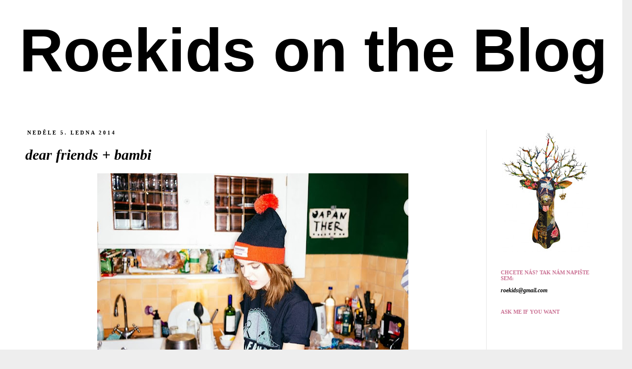

--- FILE ---
content_type: text/html; charset=UTF-8
request_url: https://bellebarbarella.blogspot.com/2014/01/dear-friends-bambi.html
body_size: 24309
content:
<!DOCTYPE html>
<html class='v2' dir='ltr' xmlns='http://www.w3.org/1999/xhtml' xmlns:b='http://www.google.com/2005/gml/b' xmlns:data='http://www.google.com/2005/gml/data' xmlns:expr='http://www.google.com/2005/gml/expr'>
<head>
<link href='https://www.blogger.com/static/v1/widgets/335934321-css_bundle_v2.css' rel='stylesheet' type='text/css'/>
<meta content='IE=EmulateIE7' http-equiv='X-UA-Compatible'/>
<meta content='width=1100' name='viewport'/>
<meta content='text/html; charset=UTF-8' http-equiv='Content-Type'/>
<meta content='blogger' name='generator'/>
<link href='https://bellebarbarella.blogspot.com/favicon.ico' rel='icon' type='image/x-icon'/>
<link href='http://bellebarbarella.blogspot.com/2014/01/dear-friends-bambi.html' rel='canonical'/>
<link rel="alternate" type="application/atom+xml" title="Roekids on the Blog - Atom" href="https://bellebarbarella.blogspot.com/feeds/posts/default" />
<link rel="alternate" type="application/rss+xml" title="Roekids on the Blog - RSS" href="https://bellebarbarella.blogspot.com/feeds/posts/default?alt=rss" />
<link rel="service.post" type="application/atom+xml" title="Roekids on the Blog - Atom" href="https://www.blogger.com/feeds/5733752071800142255/posts/default" />

<link rel="alternate" type="application/atom+xml" title="Roekids on the Blog - Atom" href="https://bellebarbarella.blogspot.com/feeds/37274339439952646/comments/default" />
<!--Can't find substitution for tag [blog.ieCssRetrofitLinks]-->
<link href='https://blogger.googleusercontent.com/img/b/R29vZ2xl/AVvXsEhNQjc84IuC4zL0x3bMtwdk8FwlzqHx2tBmU1enlZidh9S7mWgAtAR98gcg7MtQGIgKzbkEVEhMr4yCCU50uRcvOiXb6iBOn2FaX7MBew6vouMWr1jr4xJcVgNHBA-tigNAqdV64gHrSA/s640/1004814_705966119425019_85154471_n.jpg' rel='image_src'/>
<meta content='http://bellebarbarella.blogspot.com/2014/01/dear-friends-bambi.html' property='og:url'/>
<meta content='dear friends + bambi' property='og:title'/>
<meta content='           vyfotili jsme trochu sprostacke fotky s michalem z  dear friends . nebudu vam nic nalhavat, pekne jsem se stydela, ale vysledek d...' property='og:description'/>
<meta content='https://blogger.googleusercontent.com/img/b/R29vZ2xl/AVvXsEhNQjc84IuC4zL0x3bMtwdk8FwlzqHx2tBmU1enlZidh9S7mWgAtAR98gcg7MtQGIgKzbkEVEhMr4yCCU50uRcvOiXb6iBOn2FaX7MBew6vouMWr1jr4xJcVgNHBA-tigNAqdV64gHrSA/w1200-h630-p-k-no-nu/1004814_705966119425019_85154471_n.jpg' property='og:image'/>
<title>Roekids on the Blog: dear friends + bambi</title>
<style id='page-skin-1' type='text/css'><!--
/*
-----------------------------------------------
Blogger Template Style
Name:     Simple
Designer: Josh Peterson
URL:      www.noaesthetic.com
----------------------------------------------- */
#navbar {
height: 0px;
visibility: hidden;
display: none;}
/* Variable definitions
====================
<Variable name="keycolor" description="Main Color" type="color" default="#66bbdd"/>
<Group description="Page Text" selector="body">
<Variable name="body.font" description="Font" type="font"
default="normal normal 12px Arial, Tahoma, Helvetica, FreeSans, sans-serif"/>
<Variable name="body.text.color" description="Text Color" type="color" default="#222222"/>
</Group>
<Group description="Backgrounds" selector=".body-fauxcolumns-outer">
<Variable name="body.background.color" description="Outer Background" type="color" default="#66bbdd"/>
<Variable name="content.background.color" description="Main Background" type="color" default="#ffffff"/>
<Variable name="header.background.color" description="Header Background" type="color" default="transparent"/>
</Group>
<Group description="Links" selector=".main-outer">
<Variable name="link.color" description="Link Color" type="color" default="#2288bb"/>
<Variable name="link.visited.color" description="Visited Color" type="color" default="#888888"/>
<Variable name="link.hover.color" description="Hover Color" type="color" default="#33aaff"/>
</Group>
<Group description="Blog Title" selector=".header h1">
<Variable name="header.font" description="Font" type="font"
default="normal normal 60px Arial, Tahoma, Helvetica, FreeSans, sans-serif"/>
<Variable name="header.text.color" description="Title Color" type="color" default="#3399bb" />
</Group>
<Group description="Blog Description" selector=".header .description">
<Variable name="description.text.color" description="Description Color" type="color"
default="#777777" />
</Group>
<Group description="Tabs Text" selector=".tabs-inner .widget li a">
<Variable name="tabs.font" description="Font" type="font"
default="normal normal 14px Arial, Tahoma, Helvetica, FreeSans, sans-serif"/>
<Variable name="tabs.text.color" description="Text Color" type="color" default="#999999"/>
<Variable name="tabs.selected.text.color" description="Selected Color" type="color" default="#000000"/>
</Group>
<Group description="Tabs Background" selector=".tabs-outer .PageList">
<Variable name="tabs.background.color" description="Background Color" type="color" default="#f5f5f5"/>
<Variable name="tabs.selected.background.color" description="Selected Color" type="color" default="#eeeeee"/>
</Group>
<Group description="Post Title" selector="h3.post-title, .comments h4">
<Variable name="post.title.font" description="Font" type="font"
default="normal normal 22px Arial, Tahoma, Helvetica, FreeSans, sans-serif"/>
</Group>
<Group description="Date Header" selector=".date-header">
<Variable name="date.header.color" description="Text Color" type="color"
default="#000000"/>
<Variable name="date.header.background.color" description="Background Color" type="color"
default="transparent"/>
</Group>
<Group description="Post Footer" selector=".post-footer">
<Variable name="post.footer.text.color" description="Text Color" type="color" default="#666666"/>
<Variable name="post.footer.background.color" description="Background Color" type="color"
default="#f9f9f9"/>
<Variable name="post.footer.border.color" description="Shadow Color" type="color" default="#eeeeee"/>
</Group>
<Group description="Gadgets" selector="h2">
<Variable name="widget.title.font" description="Title Font" type="font"
default="normal bold 11px Arial, Tahoma, Helvetica, FreeSans, sans-serif"/>
<Variable name="widget.title.text.color" description="Title Color" type="color" default="#000000"/>
<Variable name="widget.alternate.text.color" description="Alternate Color" type="color" default="#999999"/>
</Group>
<Group description="Images" selector=".main-inner">
<Variable name="image.background.color" description="Background Color" type="color" default="#ffffff"/>
<Variable name="image.border.color" description="Border Color" type="color" default="#eeeeee"/>
<Variable name="image.text.color" description="Caption Text Color" type="color" default="#000000"/>
</Group>
<Group description="Accents" selector=".content-inner">
<Variable name="body.rule.color" description="Separator Line Color" type="color" default="#eeeeee"/>
<Variable name="tabs.border.color" description="Tabs Border Color" type="color" default="#e5e5e5"/>
</Group>
<Variable name="body.background" description="Body Background" type="background"
color="#eeeeee" default="$(color) none repeat scroll top left"/>
<Variable name="body.background.override" description="Body Background Override" type="string" default=""/>
<Variable name="body.background.gradient.cap" description="Body Gradient Cap" type="url"
default="url(http://www.blogblog.com/1kt/simple/gradients_light.png)"/>
<Variable name="body.background.gradient.tile" description="Body Gradient Tile" type="url"
default="url(http://www.blogblog.com/1kt/simple/body_gradient_tile_light.png)"/>
<Variable name="content.background.color.selector" description="Content Background Color Selector" type="string" default=".content-inner"/>
<Variable name="content.padding" description="Content Padding" type="length" default="10px"/>
<Variable name="content.padding.horizontal" description="Content Horizontal Padding" type="length" default="10px"/>
<Variable name="content.shadow.spread" description="Content Shadow Spread" type="length" default="40px"/>
<Variable name="content.shadow.spread.webkit" description="Content Shadow Spread (WebKit)" type="length" default="5px"/>
<Variable name="content.shadow.spread.ie" description="Content Shadow Spread (IE)" type="length" default="10px"/>
<Variable name="main.border.width" description="Main Border Width" type="length" default="0"/>
<Variable name="header.background.gradient" description="Header Gradient" type="url" default="none"/>
<Variable name="header.shadow.offset.left" description="Header Shadow Offset Left" type="length" default="-1px"/>
<Variable name="header.shadow.offset.top" description="Header Shadow Offset Top" type="length" default="-1px"/>
<Variable name="header.shadow.spread" description="Header Shadow Spread" type="length" default="1px"/>
<Variable name="header.padding" description="Header Padding" type="length" default="30px"/>
<Variable name="header.border.size" description="Header Border Size" type="length" default="1px"/>
<Variable name="header.bottom.border.size" description="Header Bottom Border Size" type="length" default="1px"/>
<Variable name="header.border.horizontalsize" description="Header Horizontal Border Size" type="length" default="0"/>
<Variable name="description.text.size" description="Description Text Size" type="string" default="140%"/>
<Variable name="tabs.margin.top" description="Tabs Margin Top" type="length" default="0" />
<Variable name="tabs.margin.side" description="Tabs Side Margin" type="length" default="30px" />
<Variable name="tabs.background.gradient" description="Tabs Background Gradient" type="url"
default="url(http://www.blogblog.com/1kt/simple/gradients_light.png)"/>
<Variable name="tabs.border.width" description="Tabs Border Width" type="length" default="1px"/>
<Variable name="tabs.bevel.border.width" description="Tabs Bevel Border Width" type="length" default="1px"/>
<Variable name="date.header.padding" description="Date Header Padding" type="string" default="inherit"/>
<Variable name="date.header.letterspacing" description="Date Header Letter Spacing" type="string" default="inherit"/>
<Variable name="date.header.margin" description="Date Header Margin" type="string" default="inherit"/>
<Variable name="post.margin.bottom" description="Post Bottom Margin" type="length" default="25px"/>
<Variable name="image.border.small.size" description="Image Border Small Size" type="length" default="2px"/>
<Variable name="image.border.large.size" description="Image Border Large Size" type="length" default="5px"/>
<Variable name="page.width.selector" description="Page Width Selector" type="string" default=".region-inner"/>
<Variable name="page.width" description="Page Width" type="string" default="auto"/>
<Variable name="main.section.margin" description="Main Section Margin" type="length" default="15px"/>
<Variable name="main.padding" description="Main Padding" type="length" default="15px"/>
<Variable name="main.padding.top" description="Main Padding Top" type="length" default="30px"/>
<Variable name="main.padding.bottom" description="Main Padding Bottom" type="length" default="30px"/>
<Variable name="paging.background"
color="#ffffff"
description="Background of blog paging area" type="background"
default="transparent none no-repeat scroll top center"/>
<Variable name="footer.bevel" description="Bevel border length of footer" type="length" default="0"/>
<Variable name="mobile.background.overlay" description="Mobile Background Overlay" type="string"
default="transparent none repeat scroll top left"/>
<Variable name="mobile.background.size" description="Mobile Background Size" type="string" default="auto"/>
<Variable name="mobile.button.color" description="Mobile Button Color" type="color" default="#ffffff" />
<Variable name="startSide" description="Side where text starts in blog language" type="automatic" default="left"/>
<Variable name="endSide" description="Side where text ends in blog language" type="automatic" default="right"/>
*/
/* Content
----------------------------------------------- */
body {
font: italic normal 12px Georgia, Utopia, 'Palatino Linotype', Palatino, serif;
color: #000000;
background: #eeeeee none repeat scroll top left;
padding: 0 0 0 0;
}
html body .region-inner {
min-width: 0;
max-width: 100%;
width: auto;
}
a:link {
text-decoration:none;
color: #000000;
}
a:visited {
text-decoration:none;
color: #000000;
}
a:hover {
text-decoration:underline;
color: #c96e91;
}
.body-fauxcolumn-outer .fauxcolumn-inner {
background: transparent none repeat scroll top left;
_background-image: none;
}
.body-fauxcolumn-outer .cap-top {
position: absolute;
z-index: 1;
height: 400px;
width: 100%;
background: #eeeeee none repeat scroll top left;
}
.body-fauxcolumn-outer .cap-top .cap-left {
width: 100%;
background: transparent none repeat-x scroll top left;
_background-image: none;
}
.content-outer {
-moz-box-shadow: 0 0 0 rgba(0, 0, 0, .15);
-webkit-box-shadow: 0 0 0 rgba(0, 0, 0, .15);
-goog-ms-box-shadow: 0 0 0 #333333;
box-shadow: 0 0 0 rgba(0, 0, 0, .15);
margin-bottom: 1px;
}
.content-inner {
padding: 10px 40px;
}
.content-inner {
background-color: #ffffff;
}
/* Header
----------------------------------------------- */
.header-outer {
background: transparent none repeat-x scroll 0 -400px;
_background-image: none;
}
.Header h1 {
font: normal bold 125px Arial, Tahoma, Helvetica, FreeSans, sans-serif;
color: #000000;
text-shadow: 0 0 0 rgba(0, 0, 0, .2);
}
.Header h1 a {
color: #000000;
}
.Header .description {
font-size: 18px;
color: #000000;
}
.header-inner .Header .titlewrapper {
padding: 22px 0;
}
.header-inner .Header .descriptionwrapper {
padding: 0 0;
}
/* Tabs
----------------------------------------------- */
.tabs-inner .section:first-child {
border-top: 0 solid #ffffff;
}
.tabs-inner .section:first-child ul {
margin-top: -1px;
border-top: 1px solid #ffffff;
border-left: 1px solid #ffffff;
border-right: 1px solid #ffffff;
}
.tabs-inner .widget ul {
background: #c96e91 none repeat-x scroll 0 -800px;
_background-image: none;
border-bottom: 1px solid #ffffff;
margin-top: 0;
margin-left: -30px;
margin-right: -30px;
}
.tabs-inner .widget li a {
display: inline-block;
padding: .6em 1em;
font: normal normal 12px Georgia, Utopia, 'Palatino Linotype', Palatino, serif;
color: #c96e91;
border-left: 1px solid #ffffff;
border-right: 1px solid #ffffff;
}
.tabs-inner .widget li:first-child a {
border-left: none;
}
.tabs-inner .widget li.selected a, .tabs-inner .widget li a:hover {
color: #000000;
background-color: #c96e91;
text-decoration: none;
}
/* Columns
----------------------------------------------- */
.main-outer {
border-top: 0 solid #e5e5e5;
}
.fauxcolumn-left-outer .fauxcolumn-inner {
border-right: 1px solid #e5e5e5;
}
.fauxcolumn-right-outer .fauxcolumn-inner {
border-left: 1px solid #e5e5e5;
}
/* Headings
----------------------------------------------- */
h2 {
margin: 0 0 1em 0;
font: normal bold 11px Georgia, Utopia, 'Palatino Linotype', Palatino, serif;
color: #c96e91;
text-transform: uppercase;
}
/* Widgets
----------------------------------------------- */
.widget .zippy {
color: #c9145a;
text-shadow: 2px 2px 1px rgba(0, 0, 0, .1);
}
.widget .popular-posts ul {
list-style: none;
}
/* Posts
----------------------------------------------- */
.date-header span {
background-color: #ffffff;
color: #000000;
padding: 0.4em;
letter-spacing: 3px;
margin: inherit;
}
.main-inner {
padding-top: 35px;
padding-bottom: 65px;
}
.main-inner .column-center-inner {
padding: 0 0;
}
.main-inner .column-center-inner .section {
margin: 0 1em;
}
.post {
margin: 0 0 45px 0;
}
h3.post-title, .comments h4 {
font: italic bold 30px Georgia, Utopia, 'Palatino Linotype', Palatino, serif;
margin: .75em 0 0;
}
.post-body {
font-size: 110%;
line-height: 1.4;
position: relative;
}
.post-body img, .post-body .tr-caption-container, .Profile img, .Image img,
.BlogList .item-thumbnail img {
padding: 2px;
background: #ffffff;
border: 0px solid #ffffff;
-moz-box-shadow: 0px 0px 0px rgba(0, 0, 0, 0);
-webkit-box-shadow: 0px 0px 0px rgba(0, 0, 0, 0);
box-shadow: 0px 0px 0px rgba(0, 0, 0, 0);
}
.post-body img, .post-body .tr-caption-container {
padding: 5px;
}
.post-body .tr-caption-container {
color: #000000;
}
.post-body .tr-caption-container img {
padding: 0;
background: transparent;
border: none;
-moz-box-shadow: 0 0 0 rgba(0, 0, 0, .1);
-webkit-box-shadow: 0 0 0 rgba(0, 0, 0, .1);
box-shadow: 0 0 0 rgba(0, 0, 0, .1);
}
.post-header {
margin: 0 0 1.5em;
line-height: 1.6;
font-size: 90%;
}
.post-footer {
margin: 20px -2px 0;
padding: 5px 10px;
color: #c9145a;
background-color: #eeeeee;
border-bottom: 1px solid #ffffff;
line-height: 1.6;
font-size: 90%;
}
#comments .comment-author {
padding-top: 1.5em;
border-top: 1px solid #e5e5e5;
background-position: 0 1.5em;
}
#comments .comment-author:first-child {
padding-top: 0;
border-top: none;
}
.avatar-image-container {
margin: .2em 0 0;
}
#comments .avatar-image-container img {
border: 1px solid #ffffff;
}
/* Comments
----------------------------------------------- */
.comments .comments-content .blog-author,
.comments .comments-content .blog-author a {
border-bottom: 1px solid #000000;
}
.comments .comments-content .loadmore a {
border-top: 1px solid #c9145a;
border-bottom: 1px solid #c9145a;
}
.comments .comment-thread.inline-thread {
background-color: #eeeeee;
}
.comments .continue {
border-top: 2px solid #c9145a;
}
/* Accents
---------------------------------------------- */
.section-columns td.columns-cell {
border-left: 1px solid #e5e5e5;
}
.blog-pager {
background: transparent url(//www.blogblog.com/1kt/simple/paging_dot.png) repeat-x scroll top center;
}
.blog-pager-older-link, .home-link,
.blog-pager-newer-link {
background-color: #ffffff;
padding: 5px;
}
.footer-outer {
border-top: 1px dashed #bbbbbb;
}
/* Mobile
----------------------------------------------- */
body.mobile  {
background-size: auto;
}
.mobile .body-fauxcolumn-outer {
background: transparent none repeat scroll top left;
}
.mobile .body-fauxcolumn-outer .cap-top {
background-size: 100% auto;
}
.mobile .content-outer {
-webkit-box-shadow: 0 0 3px rgba(0, 0, 0, .15);
box-shadow: 0 0 3px rgba(0, 0, 0, .15);
padding: 0 0;
}
body.mobile .AdSense {
margin: 0 -0;
}
.mobile .tabs-inner .widget ul {
margin-left: 0;
margin-right: 0;
}
.mobile .post {
margin: 0;
}
.mobile .main-inner .column-center-inner .section {
margin: 0;
}
.mobile .date-header span {
padding: 0.1em 10px;
margin: 0 -10px;
}
.mobile h3.post-title {
margin: 0;
}
.mobile .blog-pager {
background: transparent none no-repeat scroll top center;
}
.mobile .footer-outer {
border-top: none;
}
.mobile .main-inner, .mobile .footer-inner {
background-color: #ffffff;
}
.mobile-index-contents {
color: #000000;
}
.mobile-link-button {
background-color: #000000;
}
.mobile-link-button a:link, .mobile-link-button a:visited {
color: #ffffff;
}
.mobile .tabs-inner .section:first-child {
border-top: none;
}
.mobile .tabs-inner .PageList .widget-content {
background-color: #c96e91;
color: #000000;
border-top: 1px solid #ffffff;
border-bottom: 1px solid #ffffff;
}
.mobile .tabs-inner .PageList .widget-content .pagelist-arrow {
border-left: 1px solid #ffffff;
}

--></style>
<style id='template-skin-1' type='text/css'><!--
body {
min-width: 1300px;
}
.content-outer, .content-fauxcolumn-outer, .region-inner {
min-width: 1300px;
max-width: 1300px;
_width: 1300px;
}
.main-inner .columns {
padding-left: 0px;
padding-right: 260px;
}
.main-inner .fauxcolumn-center-outer {
left: 0px;
right: 260px;
/* IE6 does not respect left and right together */
_width: expression(this.parentNode.offsetWidth -
parseInt("0px") -
parseInt("260px") + 'px');
}
.main-inner .fauxcolumn-left-outer {
width: 0px;
}
.main-inner .fauxcolumn-right-outer {
width: 260px;
}
.main-inner .column-left-outer {
width: 0px;
right: 100%;
margin-left: -0px;
}
.main-inner .column-right-outer {
width: 260px;
margin-right: -260px;
}
#layout {
min-width: 0;
}
#layout .content-outer {
min-width: 0;
width: 800px;
}
#layout .region-inner {
min-width: 0;
width: auto;
}
--></style>
<link href='[data-uri]' rel='icon' type='image/x-icon'/>
<link href='https://www.blogger.com/dyn-css/authorization.css?targetBlogID=5733752071800142255&amp;zx=33fe429a-dc26-40c3-a1e5-45b23df5144b' media='none' onload='if(media!=&#39;all&#39;)media=&#39;all&#39;' rel='stylesheet'/><noscript><link href='https://www.blogger.com/dyn-css/authorization.css?targetBlogID=5733752071800142255&amp;zx=33fe429a-dc26-40c3-a1e5-45b23df5144b' rel='stylesheet'/></noscript>
<meta name='google-adsense-platform-account' content='ca-host-pub-1556223355139109'/>
<meta name='google-adsense-platform-domain' content='blogspot.com'/>

</head>
<body class='loading'>
<div class='navbar section' id='navbar'><div class='widget Navbar' data-version='1' id='Navbar1'><script type="text/javascript">
    function setAttributeOnload(object, attribute, val) {
      if(window.addEventListener) {
        window.addEventListener('load',
          function(){ object[attribute] = val; }, false);
      } else {
        window.attachEvent('onload', function(){ object[attribute] = val; });
      }
    }
  </script>
<div id="navbar-iframe-container"></div>
<script type="text/javascript" src="https://apis.google.com/js/platform.js"></script>
<script type="text/javascript">
      gapi.load("gapi.iframes:gapi.iframes.style.bubble", function() {
        if (gapi.iframes && gapi.iframes.getContext) {
          gapi.iframes.getContext().openChild({
              url: 'https://www.blogger.com/navbar/5733752071800142255?po\x3d37274339439952646\x26origin\x3dhttps://bellebarbarella.blogspot.com',
              where: document.getElementById("navbar-iframe-container"),
              id: "navbar-iframe"
          });
        }
      });
    </script><script type="text/javascript">
(function() {
var script = document.createElement('script');
script.type = 'text/javascript';
script.src = '//pagead2.googlesyndication.com/pagead/js/google_top_exp.js';
var head = document.getElementsByTagName('head')[0];
if (head) {
head.appendChild(script);
}})();
</script>
</div></div>
<div class='body-fauxcolumns'>
<div class='fauxcolumn-outer body-fauxcolumn-outer'>
<div class='cap-top'>
<div class='cap-left'></div>
<div class='cap-right'></div>
</div>
<div class='fauxborder-left'>
<div class='fauxborder-right'></div>
<div class='fauxcolumn-inner'>
</div>
</div>
<div class='cap-bottom'>
<div class='cap-left'></div>
<div class='cap-right'></div>
</div>
</div>
</div>
<div class='content'>
<div class='content-fauxcolumns'>
<div class='fauxcolumn-outer content-fauxcolumn-outer'>
<div class='cap-top'>
<div class='cap-left'></div>
<div class='cap-right'></div>
</div>
<div class='fauxborder-left'>
<div class='fauxborder-right'></div>
<div class='fauxcolumn-inner'>
</div>
</div>
<div class='cap-bottom'>
<div class='cap-left'></div>
<div class='cap-right'></div>
</div>
</div>
</div>
<div class='content-outer'>
<div class='content-cap-top cap-top'>
<div class='cap-left'></div>
<div class='cap-right'></div>
</div>
<div class='fauxborder-left content-fauxborder-left'>
<div class='fauxborder-right content-fauxborder-right'></div>
<div class='content-inner'>
<header>
<div class='header-outer'>
<div class='header-cap-top cap-top'>
<div class='cap-left'></div>
<div class='cap-right'></div>
</div>
<div class='fauxborder-left header-fauxborder-left'>
<div class='fauxborder-right header-fauxborder-right'></div>
<div class='region-inner header-inner'>
<div class='header section' id='header'><div class='widget Header' data-version='1' id='Header1'>
<div id='header-inner'>
<div class='titlewrapper'>
<h1 class='title'>
<a href='https://bellebarbarella.blogspot.com/'>
Roekids on the Blog
</a>
</h1>
</div>
<div class='descriptionwrapper'>
<p class='description'><span>
</span></p>
</div>
</div>
</div></div>
</div>
</div>
<div class='header-cap-bottom cap-bottom'>
<div class='cap-left'></div>
<div class='cap-right'></div>
</div>
</div>
</header>
<div class='tabs-outer'>
<div class='tabs-cap-top cap-top'>
<div class='cap-left'></div>
<div class='cap-right'></div>
</div>
<div class='fauxborder-left tabs-fauxborder-left'>
<div class='fauxborder-right tabs-fauxborder-right'></div>
<div class='region-inner tabs-inner'>
<div class='tabs no-items section' id='crosscol'></div>
<div class='tabs no-items section' id='crosscol-overflow'></div>
</div>
</div>
<div class='tabs-cap-bottom cap-bottom'>
<div class='cap-left'></div>
<div class='cap-right'></div>
</div>
</div>
<div class='main-outer'>
<div class='main-cap-top cap-top'>
<div class='cap-left'></div>
<div class='cap-right'></div>
</div>
<div class='fauxborder-left main-fauxborder-left'>
<div class='fauxborder-right main-fauxborder-right'></div>
<div class='region-inner main-inner'>
<div class='columns fauxcolumns'>
<div class='fauxcolumn-outer fauxcolumn-center-outer'>
<div class='cap-top'>
<div class='cap-left'></div>
<div class='cap-right'></div>
</div>
<div class='fauxborder-left'>
<div class='fauxborder-right'></div>
<div class='fauxcolumn-inner'>
</div>
</div>
<div class='cap-bottom'>
<div class='cap-left'></div>
<div class='cap-right'></div>
</div>
</div>
<div class='fauxcolumn-outer fauxcolumn-left-outer'>
<div class='cap-top'>
<div class='cap-left'></div>
<div class='cap-right'></div>
</div>
<div class='fauxborder-left'>
<div class='fauxborder-right'></div>
<div class='fauxcolumn-inner'>
</div>
</div>
<div class='cap-bottom'>
<div class='cap-left'></div>
<div class='cap-right'></div>
</div>
</div>
<div class='fauxcolumn-outer fauxcolumn-right-outer'>
<div class='cap-top'>
<div class='cap-left'></div>
<div class='cap-right'></div>
</div>
<div class='fauxborder-left'>
<div class='fauxborder-right'></div>
<div class='fauxcolumn-inner'>
</div>
</div>
<div class='cap-bottom'>
<div class='cap-left'></div>
<div class='cap-right'></div>
</div>
</div>
<!-- corrects IE6 width calculation -->
<div class='columns-inner'>
<div class='column-center-outer'>
<div class='column-center-inner'>
<div class='main section' id='main'><div class='widget Blog' data-version='1' id='Blog1'>
<div class='blog-posts hfeed'>

          <div class="date-outer">
        
<h2 class='date-header'><span>neděle 5. ledna 2014</span></h2>

          <div class="date-posts">
        
<div class='post-outer'>
<div class='post hentry'>
<a name='37274339439952646'></a>
<h3 class='post-title entry-title'>
dear friends + bambi
</h3>
<div class='post-header'>
<div class='post-header-line-1'></div>
</div>
<div class='post-body entry-content' id='post-body-37274339439952646'>
<div class="separator" style="clear: both; text-align: center;">
<img border="0" height="426" src="https://blogger.googleusercontent.com/img/b/R29vZ2xl/AVvXsEhNQjc84IuC4zL0x3bMtwdk8FwlzqHx2tBmU1enlZidh9S7mWgAtAR98gcg7MtQGIgKzbkEVEhMr4yCCU50uRcvOiXb6iBOn2FaX7MBew6vouMWr1jr4xJcVgNHBA-tigNAqdV64gHrSA/s640/1004814_705966119425019_85154471_n.jpg" width="640" /></div>
<div class="separator" style="clear: both; text-align: center;">
<img border="0" height="426" src="https://blogger.googleusercontent.com/img/b/R29vZ2xl/AVvXsEizPdv52qKFm68qeOdytuswmgBa0QqlWHKvl99Pg35Cv_hv9Ey86YtO8oU2IgvhFtQKRIOSQD-8uLCblXnLH4QcjMB7ojXk9oZRxnYMna0lFj-Natrupp4JvnyvaESmzXLIL7SjsNsvIw/s640/1525003_705965879425043_1226529724_n.jpg" width="640" /></div>
<div class="separator" style="clear: both; text-align: center;">
<img border="0" height="426" src="https://blogger.googleusercontent.com/img/b/R29vZ2xl/AVvXsEinaYBrDb5DkJFlx43JVfqm8HzJUpb94UJmmlQns7Zp1zoS-lvwCORuwGGEFDgg_XP80UhJ8WZWTQ-tRN-lxwkwG5qeXNGYv4BmjlTFpEkFcDcPyS1j_nkqVowqk40qNvFGRhDQnlKXKA/s640/1533819_706253972729567_883220140_n.jpg" width="640" /></div>
<div style="text-align: center;">
<br /></div>
<div style="text-align: center;">
<br /></div>
<div style="text-align: center;">
vyfotili jsme trochu sprostacke fotky s michalem z&nbsp;<a href="http://dearfriendsclothing.bigcartel.com/">dear friends</a>. nebudu vam nic nalhavat, pekne jsem se stydela, ale vysledek dle meho nazoru stoji za to. vse probehlo v naprosto genialnim bytu lydie (kterou vsichni zname z&nbsp;<a href="http://www.urbanlux.cz/">urbanluxu</a>&nbsp;a ktera je vzdycky nejvic cute)..reknu vam, tady bych chtela bydlet, zit a zemrit.</div>
<div style="text-align: center;">
<br /></div>
<div style="text-align: center;">
vic fotek najdete na df&nbsp;<a href="https://www.facebook.com/dfclothing">fejsbuku</a>. a muzete se tu pokochat i krasnou lydii.)&nbsp;</div>
<div style="text-align: center;">
<br /></div>
<div style="text-align: center;">
jinak to bile triko s brichatym panem - moje laska ( to triko, ne ten pan, heh.. )</div>
<div style="text-align: center;">
<br /></div>
<div style="text-align: center;">
<br /></div>
<div class="separator" style="clear: both; text-align: center;">
<img border="0" height="426" src="https://blogger.googleusercontent.com/img/b/R29vZ2xl/AVvXsEiFOmdP7aNCfV4nu8cwU5xL8XqYIyEzMiECwWke84mJX8JNUfF6qVa7b8eB2GJaZh9EKmZ6Dvb5-FqlDYaqnwgSJJ-EvWEWhlJ8l1ksgK5is-_IGvIb47lUHoH2_cZsEcrE6R43D_xlAQ/s640/1546184_705966009425030_1982618315_n.jpg" width="640" /></div>
<div style="text-align: center;">
<br /></div>
<div style="text-align: center;">
<br /></div>
<div style="text-align: center;">
...a tohle moje oblibena pozicka. som jogin amater.</div>
<div style="text-align: center;">
<br /></div>
<div style="text-align: center;">
pac. bam</div>
<div style='clear: both;'></div>
</div>
<div class='post-footer'>
<div class='post-footer-line post-footer-line-1'><span class='post-author vcard'>
Vystavil
<span class='fn'>
<a href='https://www.blogger.com/profile/07510848871628971245' rel='author' title='author profile'>
Bambi
</a>
</span>
</span>
<span class='post-timestamp'>
v
<a class='timestamp-link' href='https://bellebarbarella.blogspot.com/2014/01/dear-friends-bambi.html' rel='bookmark' title='permanent link'><abbr class='published' title='2014-01-05T10:07:00-08:00'>10:07</abbr></a>
</span>
<span class='post-comment-link'>
</span>
<span class='post-icons'>
<span class='item-control blog-admin pid-1809486302'>
<a href='https://www.blogger.com/post-edit.g?blogID=5733752071800142255&postID=37274339439952646&from=pencil' title='Upravit příspěvek'>
<img alt='' class='icon-action' height='18' src='https://resources.blogblog.com/img/icon18_edit_allbkg.gif' width='18'/>
</a>
</span>
</span>
<div class='post-share-buttons goog-inline-block'>
<a class='goog-inline-block share-button sb-email' href='https://www.blogger.com/share-post.g?blogID=5733752071800142255&postID=37274339439952646&target=email' target='_blank' title='Odeslat e-mailem'><span class='share-button-link-text'>Odeslat e-mailem</span></a><a class='goog-inline-block share-button sb-blog' href='https://www.blogger.com/share-post.g?blogID=5733752071800142255&postID=37274339439952646&target=blog' onclick='window.open(this.href, "_blank", "height=270,width=475"); return false;' target='_blank' title='BlogThis!'><span class='share-button-link-text'>BlogThis!</span></a><a class='goog-inline-block share-button sb-twitter' href='https://www.blogger.com/share-post.g?blogID=5733752071800142255&postID=37274339439952646&target=twitter' target='_blank' title='Sdílet na X'><span class='share-button-link-text'>Sdílet na X</span></a><a class='goog-inline-block share-button sb-facebook' href='https://www.blogger.com/share-post.g?blogID=5733752071800142255&postID=37274339439952646&target=facebook' onclick='window.open(this.href, "_blank", "height=430,width=640"); return false;' target='_blank' title='Sdílet ve službě Facebook'><span class='share-button-link-text'>Sdílet ve službě Facebook</span></a><a class='goog-inline-block share-button sb-pinterest' href='https://www.blogger.com/share-post.g?blogID=5733752071800142255&postID=37274339439952646&target=pinterest' target='_blank' title='Sdílet na Pinterestu'><span class='share-button-link-text'>Sdílet na Pinterestu</span></a>
</div>
</div>
<div class='post-footer-line post-footer-line-2'><span class='post-labels'>
</span>
</div>
<div class='post-footer-line post-footer-line-3'></div>
</div>
</div>
<div class='comments' id='comments'>
<a name='comments'></a>
<h4>24 komentářů:</h4>
<div class='comments-content'>
<script async='async' src='' type='text/javascript'></script>
<script type='text/javascript'>
    (function() {
      var items = null;
      var msgs = null;
      var config = {};

// <![CDATA[
      var cursor = null;
      if (items && items.length > 0) {
        cursor = parseInt(items[items.length - 1].timestamp) + 1;
      }

      var bodyFromEntry = function(entry) {
        var text = (entry &&
                    ((entry.content && entry.content.$t) ||
                     (entry.summary && entry.summary.$t))) ||
            '';
        if (entry && entry.gd$extendedProperty) {
          for (var k in entry.gd$extendedProperty) {
            if (entry.gd$extendedProperty[k].name == 'blogger.contentRemoved') {
              return '<span class="deleted-comment">' + text + '</span>';
            }
          }
        }
        return text;
      }

      var parse = function(data) {
        cursor = null;
        var comments = [];
        if (data && data.feed && data.feed.entry) {
          for (var i = 0, entry; entry = data.feed.entry[i]; i++) {
            var comment = {};
            // comment ID, parsed out of the original id format
            var id = /blog-(\d+).post-(\d+)/.exec(entry.id.$t);
            comment.id = id ? id[2] : null;
            comment.body = bodyFromEntry(entry);
            comment.timestamp = Date.parse(entry.published.$t) + '';
            if (entry.author && entry.author.constructor === Array) {
              var auth = entry.author[0];
              if (auth) {
                comment.author = {
                  name: (auth.name ? auth.name.$t : undefined),
                  profileUrl: (auth.uri ? auth.uri.$t : undefined),
                  avatarUrl: (auth.gd$image ? auth.gd$image.src : undefined)
                };
              }
            }
            if (entry.link) {
              if (entry.link[2]) {
                comment.link = comment.permalink = entry.link[2].href;
              }
              if (entry.link[3]) {
                var pid = /.*comments\/default\/(\d+)\?.*/.exec(entry.link[3].href);
                if (pid && pid[1]) {
                  comment.parentId = pid[1];
                }
              }
            }
            comment.deleteclass = 'item-control blog-admin';
            if (entry.gd$extendedProperty) {
              for (var k in entry.gd$extendedProperty) {
                if (entry.gd$extendedProperty[k].name == 'blogger.itemClass') {
                  comment.deleteclass += ' ' + entry.gd$extendedProperty[k].value;
                } else if (entry.gd$extendedProperty[k].name == 'blogger.displayTime') {
                  comment.displayTime = entry.gd$extendedProperty[k].value;
                }
              }
            }
            comments.push(comment);
          }
        }
        return comments;
      };

      var paginator = function(callback) {
        if (hasMore()) {
          var url = config.feed + '?alt=json&v=2&orderby=published&reverse=false&max-results=50';
          if (cursor) {
            url += '&published-min=' + new Date(cursor).toISOString();
          }
          window.bloggercomments = function(data) {
            var parsed = parse(data);
            cursor = parsed.length < 50 ? null
                : parseInt(parsed[parsed.length - 1].timestamp) + 1
            callback(parsed);
            window.bloggercomments = null;
          }
          url += '&callback=bloggercomments';
          var script = document.createElement('script');
          script.type = 'text/javascript';
          script.src = url;
          document.getElementsByTagName('head')[0].appendChild(script);
        }
      };
      var hasMore = function() {
        return !!cursor;
      };
      var getMeta = function(key, comment) {
        if ('iswriter' == key) {
          var matches = !!comment.author
              && comment.author.name == config.authorName
              && comment.author.profileUrl == config.authorUrl;
          return matches ? 'true' : '';
        } else if ('deletelink' == key) {
          return config.baseUri + '/comment/delete/'
               + config.blogId + '/' + comment.id;
        } else if ('deleteclass' == key) {
          return comment.deleteclass;
        }
        return '';
      };

      var replybox = null;
      var replyUrlParts = null;
      var replyParent = undefined;

      var onReply = function(commentId, domId) {
        if (replybox == null) {
          // lazily cache replybox, and adjust to suit this style:
          replybox = document.getElementById('comment-editor');
          if (replybox != null) {
            replybox.height = '250px';
            replybox.style.display = 'block';
            replyUrlParts = replybox.src.split('#');
          }
        }
        if (replybox && (commentId !== replyParent)) {
          replybox.src = '';
          document.getElementById(domId).insertBefore(replybox, null);
          replybox.src = replyUrlParts[0]
              + (commentId ? '&parentID=' + commentId : '')
              + '#' + replyUrlParts[1];
          replyParent = commentId;
        }
      };

      var hash = (window.location.hash || '#').substring(1);
      var startThread, targetComment;
      if (/^comment-form_/.test(hash)) {
        startThread = hash.substring('comment-form_'.length);
      } else if (/^c[0-9]+$/.test(hash)) {
        targetComment = hash.substring(1);
      }

      // Configure commenting API:
      var configJso = {
        'maxDepth': config.maxThreadDepth
      };
      var provider = {
        'id': config.postId,
        'data': items,
        'loadNext': paginator,
        'hasMore': hasMore,
        'getMeta': getMeta,
        'onReply': onReply,
        'rendered': true,
        'initComment': targetComment,
        'initReplyThread': startThread,
        'config': configJso,
        'messages': msgs
      };

      var render = function() {
        if (window.goog && window.goog.comments) {
          var holder = document.getElementById('comment-holder');
          window.goog.comments.render(holder, provider);
        }
      };

      // render now, or queue to render when library loads:
      if (window.goog && window.goog.comments) {
        render();
      } else {
        window.goog = window.goog || {};
        window.goog.comments = window.goog.comments || {};
        window.goog.comments.loadQueue = window.goog.comments.loadQueue || [];
        window.goog.comments.loadQueue.push(render);
      }
    })();
// ]]>
  </script>
<div id='comment-holder'>
<div class="comment-thread toplevel-thread"><ol id="top-ra"><li class="comment" id="c6958679399775941420"><div class="avatar-image-container"><img src="//www.blogger.com/img/blogger_logo_round_35.png" alt=""/></div><div class="comment-block"><div class="comment-header"><cite class="user"><a href="https://www.blogger.com/profile/09251886301702739432" rel="nofollow">Unknown</a></cite><span class="icon user "></span><span class="datetime secondary-text"><a rel="nofollow" href="https://bellebarbarella.blogspot.com/2014/01/dear-friends-bambi.html?showComment=1388945662491#c6958679399775941420">5. ledna 2014 v 10:14</a></span></div><p class="comment-content">supr</p><span class="comment-actions secondary-text"><a class="comment-reply" target="_self" data-comment-id="6958679399775941420">Odpovědět</a><span class="item-control blog-admin blog-admin pid-863920734"><a target="_self" href="https://www.blogger.com/comment/delete/5733752071800142255/6958679399775941420">Vymazat</a></span></span></div><div class="comment-replies"><div id="c6958679399775941420-rt" class="comment-thread inline-thread hidden"><span class="thread-toggle thread-expanded"><span class="thread-arrow"></span><span class="thread-count"><a target="_self">Odpovědi</a></span></span><ol id="c6958679399775941420-ra" class="thread-chrome thread-expanded"><div></div><div id="c6958679399775941420-continue" class="continue"><a class="comment-reply" target="_self" data-comment-id="6958679399775941420">Odpovědět</a></div></ol></div></div><div class="comment-replybox-single" id="c6958679399775941420-ce"></div></li><li class="comment" id="c6787560312829323080"><div class="avatar-image-container"><img src="//blogger.googleusercontent.com/img/b/R29vZ2xl/AVvXsEhZZri-D0HtR2V6Ck0EUGyoBIj5CGs6njhzR7rpbS9C6HC6RT38bEYpeKy3mQ9onTo-OLpiYq-RrBhUincCsjmJo-v8yW-7YeaN3qZDxykKhyymM9SqETrOPMZIAlEPYw/s45-c/000033.JPG" alt=""/></div><div class="comment-block"><div class="comment-header"><cite class="user"><a href="https://www.blogger.com/profile/09549995068220653266" rel="nofollow">Miriam</a></cite><span class="icon user "></span><span class="datetime secondary-text"><a rel="nofollow" href="https://bellebarbarella.blogspot.com/2014/01/dear-friends-bambi.html?showComment=1388947744989#c6787560312829323080">5. ledna 2014 v 10:49</a></span></div><p class="comment-content">skvele!</p><span class="comment-actions secondary-text"><a class="comment-reply" target="_self" data-comment-id="6787560312829323080">Odpovědět</a><span class="item-control blog-admin blog-admin pid-1216942347"><a target="_self" href="https://www.blogger.com/comment/delete/5733752071800142255/6787560312829323080">Vymazat</a></span></span></div><div class="comment-replies"><div id="c6787560312829323080-rt" class="comment-thread inline-thread hidden"><span class="thread-toggle thread-expanded"><span class="thread-arrow"></span><span class="thread-count"><a target="_self">Odpovědi</a></span></span><ol id="c6787560312829323080-ra" class="thread-chrome thread-expanded"><div></div><div id="c6787560312829323080-continue" class="continue"><a class="comment-reply" target="_self" data-comment-id="6787560312829323080">Odpovědět</a></div></ol></div></div><div class="comment-replybox-single" id="c6787560312829323080-ce"></div></li><li class="comment" id="c6683791728955030041"><div class="avatar-image-container"><img src="//resources.blogblog.com/img/blank.gif" alt=""/></div><div class="comment-block"><div class="comment-header"><cite class="user">Anonymní</cite><span class="icon user "></span><span class="datetime secondary-text"><a rel="nofollow" href="https://bellebarbarella.blogspot.com/2014/01/dear-friends-bambi.html?showComment=1388948127956#c6683791728955030041">5. ledna 2014 v 10:55</a></span></div><p class="comment-content">A budou i nějaké fotky s Iw a Vérou?</p><span class="comment-actions secondary-text"><a class="comment-reply" target="_self" data-comment-id="6683791728955030041">Odpovědět</a><span class="item-control blog-admin blog-admin pid-64026874"><a target="_self" href="https://www.blogger.com/comment/delete/5733752071800142255/6683791728955030041">Vymazat</a></span></span></div><div class="comment-replies"><div id="c6683791728955030041-rt" class="comment-thread inline-thread hidden"><span class="thread-toggle thread-expanded"><span class="thread-arrow"></span><span class="thread-count"><a target="_self">Odpovědi</a></span></span><ol id="c6683791728955030041-ra" class="thread-chrome thread-expanded"><div></div><div id="c6683791728955030041-continue" class="continue"><a class="comment-reply" target="_self" data-comment-id="6683791728955030041">Odpovědět</a></div></ol></div></div><div class="comment-replybox-single" id="c6683791728955030041-ce"></div></li><li class="comment" id="c3987375382793294971"><div class="avatar-image-container"><img src="//resources.blogblog.com/img/blank.gif" alt=""/></div><div class="comment-block"><div class="comment-header"><cite class="user">Anonymní</cite><span class="icon user "></span><span class="datetime secondary-text"><a rel="nofollow" href="https://bellebarbarella.blogspot.com/2014/01/dear-friends-bambi.html?showComment=1388948183444#c3987375382793294971">5. ledna 2014 v 10:56</a></span></div><p class="comment-content">ty asi už fakt moc nevíš coby&#8230;.</p><span class="comment-actions secondary-text"><a class="comment-reply" target="_self" data-comment-id="3987375382793294971">Odpovědět</a><span class="item-control blog-admin blog-admin pid-64026874"><a target="_self" href="https://www.blogger.com/comment/delete/5733752071800142255/3987375382793294971">Vymazat</a></span></span></div><div class="comment-replies"><div id="c3987375382793294971-rt" class="comment-thread inline-thread hidden"><span class="thread-toggle thread-expanded"><span class="thread-arrow"></span><span class="thread-count"><a target="_self">Odpovědi</a></span></span><ol id="c3987375382793294971-ra" class="thread-chrome thread-expanded"><div></div><div id="c3987375382793294971-continue" class="continue"><a class="comment-reply" target="_self" data-comment-id="3987375382793294971">Odpovědět</a></div></ol></div></div><div class="comment-replybox-single" id="c3987375382793294971-ce"></div></li><li class="comment" id="c8131289143073168449"><div class="avatar-image-container"><img src="//blogger.googleusercontent.com/img/b/R29vZ2xl/AVvXsEjpEx6WFLGGtq7dre8960661Jis9bpwu_BVVnX-i779aTCxoYGY1-vDerZHaphPiJeuV_AZFq46BUe_cHpwDtlG3BHtRrUMGDvwXrRZO9VftA5TMde77-4XVKTX52ILAQ/s45-c/IMG_1400bbsm.jpg" alt=""/></div><div class="comment-block"><div class="comment-header"><cite class="user"><a href="https://www.blogger.com/profile/07510848871628971245" rel="nofollow">Bambi</a></cite><span class="icon user blog-author"></span><span class="datetime secondary-text"><a rel="nofollow" href="https://bellebarbarella.blogspot.com/2014/01/dear-friends-bambi.html?showComment=1388950088815#c8131289143073168449">5. ledna 2014 v 11:28</a></span></div><p class="comment-content">Tereza, dik. Taky me to bavi...<br><br>Mima, diky moc :)<br><br>Anonym nr.1, zeptej se jich sam :) iw feli s ondrou a maji svuj blogisek, tak mrkni tam...<br><br>Anonym nr.2, problem? Oni me oslovili a me to zaujalo..tak proc by ne?))</p><span class="comment-actions secondary-text"><a class="comment-reply" target="_self" data-comment-id="8131289143073168449">Odpovědět</a><span class="item-control blog-admin blog-admin pid-1809486302"><a target="_self" href="https://www.blogger.com/comment/delete/5733752071800142255/8131289143073168449">Vymazat</a></span></span></div><div class="comment-replies"><div id="c8131289143073168449-rt" class="comment-thread inline-thread hidden"><span class="thread-toggle thread-expanded"><span class="thread-arrow"></span><span class="thread-count"><a target="_self">Odpovědi</a></span></span><ol id="c8131289143073168449-ra" class="thread-chrome thread-expanded"><div></div><div id="c8131289143073168449-continue" class="continue"><a class="comment-reply" target="_self" data-comment-id="8131289143073168449">Odpovědět</a></div></ol></div></div><div class="comment-replybox-single" id="c8131289143073168449-ce"></div></li><li class="comment" id="c36212549019951761"><div class="avatar-image-container"><img src="//blogger.googleusercontent.com/img/b/R29vZ2xl/AVvXsEivi--konrGA2rOPtf9QErg39t27_-xNzWm9Es3f6cyhLnNRDIYj7xm1NrlizwvGoQcqg6dZ5bfsVMyRqQ6c9pVlfuMq3B516Z50rEQPXAczX0hG3D5qmzN_QtJ3i_ZfA/s45-c/6.JPG" alt=""/></div><div class="comment-block"><div class="comment-header"><cite class="user"><a href="https://www.blogger.com/profile/10637421915616981705" rel="nofollow">Z.</a></cite><span class="icon user "></span><span class="datetime secondary-text"><a rel="nofollow" href="https://bellebarbarella.blogspot.com/2014/01/dear-friends-bambi.html?showComment=1388950587819#c36212549019951761">5. ledna 2014 v 11:36</a></span></div><p class="comment-content">Skvele, fakt skvele fotky. <br>&quot;Sprostacke&quot; je super slovo! <br>A - jsi vyzlatko!:D</p><span class="comment-actions secondary-text"><a class="comment-reply" target="_self" data-comment-id="36212549019951761">Odpovědět</a><span class="item-control blog-admin blog-admin pid-1203669892"><a target="_self" href="https://www.blogger.com/comment/delete/5733752071800142255/36212549019951761">Vymazat</a></span></span></div><div class="comment-replies"><div id="c36212549019951761-rt" class="comment-thread inline-thread hidden"><span class="thread-toggle thread-expanded"><span class="thread-arrow"></span><span class="thread-count"><a target="_self">Odpovědi</a></span></span><ol id="c36212549019951761-ra" class="thread-chrome thread-expanded"><div></div><div id="c36212549019951761-continue" class="continue"><a class="comment-reply" target="_self" data-comment-id="36212549019951761">Odpovědět</a></div></ol></div></div><div class="comment-replybox-single" id="c36212549019951761-ce"></div></li><li class="comment" id="c1425833961310199409"><div class="avatar-image-container"><img src="//blogger.googleusercontent.com/img/b/R29vZ2xl/AVvXsEjRnOnD-PP8EqJJtOy0GmaTMJ2lPmXlC7_FvjWOw4Ugk0lo4-gcIuFTGdc5xMy0z47gHhFhcWfjSFfYXF2aL7w9PgIxbWc93VnWMOdZHsYGG32b8n39NJfaAEiS7At8xH4/s45-c/tumblr_n0j264PRag1r71etgo1_500.jpg" alt=""/></div><div class="comment-block"><div class="comment-header"><cite class="user"><a href="https://www.blogger.com/profile/11159250197743526743" rel="nofollow">Edie</a></cite><span class="icon user "></span><span class="datetime secondary-text"><a rel="nofollow" href="https://bellebarbarella.blogspot.com/2014/01/dear-friends-bambi.html?showComment=1388953186662#c1425833961310199409">5. ledna 2014 v 12:19</a></span></div><p class="comment-content">ty jsi snad to nejkrásnější stvoření jaký jsem kdy viděla...to zní to dost creepy (ale je to tak!)</p><span class="comment-actions secondary-text"><a class="comment-reply" target="_self" data-comment-id="1425833961310199409">Odpovědět</a><span class="item-control blog-admin blog-admin pid-1294492981"><a target="_self" href="https://www.blogger.com/comment/delete/5733752071800142255/1425833961310199409">Vymazat</a></span></span></div><div class="comment-replies"><div id="c1425833961310199409-rt" class="comment-thread inline-thread hidden"><span class="thread-toggle thread-expanded"><span class="thread-arrow"></span><span class="thread-count"><a target="_self">Odpovědi</a></span></span><ol id="c1425833961310199409-ra" class="thread-chrome thread-expanded"><div></div><div id="c1425833961310199409-continue" class="continue"><a class="comment-reply" target="_self" data-comment-id="1425833961310199409">Odpovědět</a></div></ol></div></div><div class="comment-replybox-single" id="c1425833961310199409-ce"></div></li><li class="comment" id="c6722326440789623093"><div class="avatar-image-container"><img src="//resources.blogblog.com/img/blank.gif" alt=""/></div><div class="comment-block"><div class="comment-header"><cite class="user">Anonymní</cite><span class="icon user "></span><span class="datetime secondary-text"><a rel="nofollow" href="https://bellebarbarella.blogspot.com/2014/01/dear-friends-bambi.html?showComment=1388955299546#c6722326440789623093">5. ledna 2014 v 12:54</a></span></div><p class="comment-content">http://horakondrej.com/image/71235069781<br>hej jakože Ondra je takhle drsnej,jo? :D</p><span class="comment-actions secondary-text"><a class="comment-reply" target="_self" data-comment-id="6722326440789623093">Odpovědět</a><span class="item-control blog-admin blog-admin pid-64026874"><a target="_self" href="https://www.blogger.com/comment/delete/5733752071800142255/6722326440789623093">Vymazat</a></span></span></div><div class="comment-replies"><div id="c6722326440789623093-rt" class="comment-thread inline-thread hidden"><span class="thread-toggle thread-expanded"><span class="thread-arrow"></span><span class="thread-count"><a target="_self">Odpovědi</a></span></span><ol id="c6722326440789623093-ra" class="thread-chrome thread-expanded"><div></div><div id="c6722326440789623093-continue" class="continue"><a class="comment-reply" target="_self" data-comment-id="6722326440789623093">Odpovědět</a></div></ol></div></div><div class="comment-replybox-single" id="c6722326440789623093-ce"></div></li><li class="comment" id="c9014512329658776652"><div class="avatar-image-container"><img src="//blogger.googleusercontent.com/img/b/R29vZ2xl/AVvXsEjpEx6WFLGGtq7dre8960661Jis9bpwu_BVVnX-i779aTCxoYGY1-vDerZHaphPiJeuV_AZFq46BUe_cHpwDtlG3BHtRrUMGDvwXrRZO9VftA5TMde77-4XVKTX52ILAQ/s45-c/IMG_1400bbsm.jpg" alt=""/></div><div class="comment-block"><div class="comment-header"><cite class="user"><a href="https://www.blogger.com/profile/07510848871628971245" rel="nofollow">Bambi</a></cite><span class="icon user blog-author"></span><span class="datetime secondary-text"><a rel="nofollow" href="https://bellebarbarella.blogspot.com/2014/01/dear-friends-bambi.html?showComment=1388955738029#c9014512329658776652">5. ledna 2014 v 13:02</a></span></div><p class="comment-content">Z., aaaale..po vanocich ani trochu. Pred vanocema taky ne :D ale dik.<br><br>Edie, jej, diky moc. To je hezky, ze si to myslis...)<br><br>Anonymni...kamo...nejvic! Budi prirozeny respekt.)</p><span class="comment-actions secondary-text"><a class="comment-reply" target="_self" data-comment-id="9014512329658776652">Odpovědět</a><span class="item-control blog-admin blog-admin pid-1809486302"><a target="_self" href="https://www.blogger.com/comment/delete/5733752071800142255/9014512329658776652">Vymazat</a></span></span></div><div class="comment-replies"><div id="c9014512329658776652-rt" class="comment-thread inline-thread hidden"><span class="thread-toggle thread-expanded"><span class="thread-arrow"></span><span class="thread-count"><a target="_self">Odpovědi</a></span></span><ol id="c9014512329658776652-ra" class="thread-chrome thread-expanded"><div></div><div id="c9014512329658776652-continue" class="continue"><a class="comment-reply" target="_self" data-comment-id="9014512329658776652">Odpovědět</a></div></ol></div></div><div class="comment-replybox-single" id="c9014512329658776652-ce"></div></li><li class="comment" id="c4403214313006667086"><div class="avatar-image-container"><img src="//blogger.googleusercontent.com/img/b/R29vZ2xl/AVvXsEiYXz3Yl50B1_bYCexNSaYvMjL30dN8_CTN4ye0Pc6WFqXAsRtkL2QfoT7Uv_eOniVshhEmy0bytuXDd0kFQl4zhvSg-jr3uudNdnmwC_90Q3RBiL_7n8OxMG_tF_D1xg/s45-c/16347_10204729874472625_3769236809992856864_n.jpg" alt=""/></div><div class="comment-block"><div class="comment-header"><cite class="user"><a href="https://www.blogger.com/profile/14191289826448541601" rel="nofollow">katika</a></cite><span class="icon user "></span><span class="datetime secondary-text"><a rel="nofollow" href="https://bellebarbarella.blogspot.com/2014/01/dear-friends-bambi.html?showComment=1389002622811#c4403214313006667086">6. ledna 2014 v 2:03</a></span></div><p class="comment-content">najlepsie everr</p><span class="comment-actions secondary-text"><a class="comment-reply" target="_self" data-comment-id="4403214313006667086">Odpovědět</a><span class="item-control blog-admin blog-admin pid-1572361985"><a target="_self" href="https://www.blogger.com/comment/delete/5733752071800142255/4403214313006667086">Vymazat</a></span></span></div><div class="comment-replies"><div id="c4403214313006667086-rt" class="comment-thread inline-thread hidden"><span class="thread-toggle thread-expanded"><span class="thread-arrow"></span><span class="thread-count"><a target="_self">Odpovědi</a></span></span><ol id="c4403214313006667086-ra" class="thread-chrome thread-expanded"><div></div><div id="c4403214313006667086-continue" class="continue"><a class="comment-reply" target="_self" data-comment-id="4403214313006667086">Odpovědět</a></div></ol></div></div><div class="comment-replybox-single" id="c4403214313006667086-ce"></div></li><li class="comment" id="c972568771759610409"><div class="avatar-image-container"><img src="//blogger.googleusercontent.com/img/b/R29vZ2xl/AVvXsEjS1SBPFeH-DSi0f8MZQ0meceGEUUg2fVW0RVKIYlbnaAK6dFaLXarDN3zyjjXrkKRigdgRvZS1OZKmbwdSIiOpM2bWqWez4cRlhbuVzMSRIKts9iYb4i_WWRaebBmqjg/s45-c/profil.jpg" alt=""/></div><div class="comment-block"><div class="comment-header"><cite class="user"><a href="https://www.blogger.com/profile/06170115896164934595" rel="nofollow">LeSimple</a></cite><span class="icon user "></span><span class="datetime secondary-text"><a rel="nofollow" href="https://bellebarbarella.blogspot.com/2014/01/dear-friends-bambi.html?showComment=1389003739077#c972568771759610409">6. ledna 2014 v 2:22</a></span></div><p class="comment-content">mmmm!</p><span class="comment-actions secondary-text"><a class="comment-reply" target="_self" data-comment-id="972568771759610409">Odpovědět</a><span class="item-control blog-admin blog-admin pid-40557508"><a target="_self" href="https://www.blogger.com/comment/delete/5733752071800142255/972568771759610409">Vymazat</a></span></span></div><div class="comment-replies"><div id="c972568771759610409-rt" class="comment-thread inline-thread hidden"><span class="thread-toggle thread-expanded"><span class="thread-arrow"></span><span class="thread-count"><a target="_self">Odpovědi</a></span></span><ol id="c972568771759610409-ra" class="thread-chrome thread-expanded"><div></div><div id="c972568771759610409-continue" class="continue"><a class="comment-reply" target="_self" data-comment-id="972568771759610409">Odpovědět</a></div></ol></div></div><div class="comment-replybox-single" id="c972568771759610409-ce"></div></li><li class="comment" id="c8439381349868128156"><div class="avatar-image-container"><img src="//blogger.googleusercontent.com/img/b/R29vZ2xl/AVvXsEid-GRvWGswb026FNbRTlbD0GvIu7A11gWeDA3nHzrhbHHjC1oxFL1OQ1KFw2N8Z35l2F8s_V2YIaFpFjtE-vrdrWBpo1MxRKrrque-GTW1XeaW7otWEgywlImGl8hU4CQ/s45-c/10463063_10203510711439685_5472494160010412742_n.jpg" alt=""/></div><div class="comment-block"><div class="comment-header"><cite class="user"><a href="https://www.blogger.com/profile/17783142281910239883" rel="nofollow">Wera</a></cite><span class="icon user "></span><span class="datetime secondary-text"><a rel="nofollow" href="https://bellebarbarella.blogspot.com/2014/01/dear-friends-bambi.html?showComment=1389004952763#c8439381349868128156">6. ledna 2014 v 2:42</a></span></div><p class="comment-content">tie fotky sa mi zdaju zatial najlepsie co DF nafotilo :)</p><span class="comment-actions secondary-text"><a class="comment-reply" target="_self" data-comment-id="8439381349868128156">Odpovědět</a><span class="item-control blog-admin blog-admin pid-1238566214"><a target="_self" href="https://www.blogger.com/comment/delete/5733752071800142255/8439381349868128156">Vymazat</a></span></span></div><div class="comment-replies"><div id="c8439381349868128156-rt" class="comment-thread inline-thread hidden"><span class="thread-toggle thread-expanded"><span class="thread-arrow"></span><span class="thread-count"><a target="_self">Odpovědi</a></span></span><ol id="c8439381349868128156-ra" class="thread-chrome thread-expanded"><div></div><div id="c8439381349868128156-continue" class="continue"><a class="comment-reply" target="_self" data-comment-id="8439381349868128156">Odpovědět</a></div></ol></div></div><div class="comment-replybox-single" id="c8439381349868128156-ce"></div></li><li class="comment" id="c7900450686538117246"><div class="avatar-image-container"><img src="//blogger.googleusercontent.com/img/b/R29vZ2xl/AVvXsEhyQlwpc-Gv31lYSf2W8oMdjPliLUxfQfs5W6RBdAJpT22-kKxF_axFxM9DLBj7UmJOPSef-3v5wfB-66_3o7SmOa61-4lYoP9LdNcFQ0jgRitC2UjsMUNgsIAjgiVepQ/s45-c/*" alt=""/></div><div class="comment-block"><div class="comment-header"><cite class="user"><a href="https://www.blogger.com/profile/04007541723805520551" rel="nofollow">&#9650;Tyna</a></cite><span class="icon user "></span><span class="datetime secondary-text"><a rel="nofollow" href="https://bellebarbarella.blogspot.com/2014/01/dear-friends-bambi.html?showComment=1389006409086#c7900450686538117246">6. ledna 2014 v 3:06</a></span></div><p class="comment-content">ta poslední!! tu si dám na plochu &lt;33</p><span class="comment-actions secondary-text"><a class="comment-reply" target="_self" data-comment-id="7900450686538117246">Odpovědět</a><span class="item-control blog-admin blog-admin pid-1384058025"><a target="_self" href="https://www.blogger.com/comment/delete/5733752071800142255/7900450686538117246">Vymazat</a></span></span></div><div class="comment-replies"><div id="c7900450686538117246-rt" class="comment-thread inline-thread hidden"><span class="thread-toggle thread-expanded"><span class="thread-arrow"></span><span class="thread-count"><a target="_self">Odpovědi</a></span></span><ol id="c7900450686538117246-ra" class="thread-chrome thread-expanded"><div></div><div id="c7900450686538117246-continue" class="continue"><a class="comment-reply" target="_self" data-comment-id="7900450686538117246">Odpovědět</a></div></ol></div></div><div class="comment-replybox-single" id="c7900450686538117246-ce"></div></li><li class="comment" id="c7390204815209340581"><div class="avatar-image-container"><img src="//resources.blogblog.com/img/blank.gif" alt=""/></div><div class="comment-block"><div class="comment-header"><cite class="user">Anonymní</cite><span class="icon user "></span><span class="datetime secondary-text"><a rel="nofollow" href="https://bellebarbarella.blogspot.com/2014/01/dear-friends-bambi.html?showComment=1389036903142#c7390204815209340581">6. ledna 2014 v 11:35</a></span></div><p class="comment-content">https://scontent-b-vie.xx.fbcdn.net/hphotos-prn2/1499635_705966282758336_785234718_n.jpg<br>FUCK yes !</p><span class="comment-actions secondary-text"><a class="comment-reply" target="_self" data-comment-id="7390204815209340581">Odpovědět</a><span class="item-control blog-admin blog-admin pid-64026874"><a target="_self" href="https://www.blogger.com/comment/delete/5733752071800142255/7390204815209340581">Vymazat</a></span></span></div><div class="comment-replies"><div id="c7390204815209340581-rt" class="comment-thread inline-thread hidden"><span class="thread-toggle thread-expanded"><span class="thread-arrow"></span><span class="thread-count"><a target="_self">Odpovědi</a></span></span><ol id="c7390204815209340581-ra" class="thread-chrome thread-expanded"><div></div><div id="c7390204815209340581-continue" class="continue"><a class="comment-reply" target="_self" data-comment-id="7390204815209340581">Odpovědět</a></div></ol></div></div><div class="comment-replybox-single" id="c7390204815209340581-ce"></div></li><li class="comment" id="c2873467162579231936"><div class="avatar-image-container"><img src="//blogger.googleusercontent.com/img/b/R29vZ2xl/AVvXsEjpEx6WFLGGtq7dre8960661Jis9bpwu_BVVnX-i779aTCxoYGY1-vDerZHaphPiJeuV_AZFq46BUe_cHpwDtlG3BHtRrUMGDvwXrRZO9VftA5TMde77-4XVKTX52ILAQ/s45-c/IMG_1400bbsm.jpg" alt=""/></div><div class="comment-block"><div class="comment-header"><cite class="user"><a href="https://www.blogger.com/profile/07510848871628971245" rel="nofollow">Bambi</a></cite><span class="icon user blog-author"></span><span class="datetime secondary-text"><a rel="nofollow" href="https://bellebarbarella.blogspot.com/2014/01/dear-friends-bambi.html?showComment=1389051215591#c2873467162579231936">6. ledna 2014 v 15:33</a></span></div><p class="comment-content">Katika, dik! Chvála nechť padá na bedra a hlavu lukáše cetery! :)<br><br>Le simple, nom?<br><br>Wera, diky diky. Timto dekuji za dear friends ))<br><br>Tyna...ale prosim te! :D<br><br>Anonym...a to je presne ten moment studu - zadek.</p><span class="comment-actions secondary-text"><a class="comment-reply" target="_self" data-comment-id="2873467162579231936">Odpovědět</a><span class="item-control blog-admin blog-admin pid-1809486302"><a target="_self" href="https://www.blogger.com/comment/delete/5733752071800142255/2873467162579231936">Vymazat</a></span></span></div><div class="comment-replies"><div id="c2873467162579231936-rt" class="comment-thread inline-thread hidden"><span class="thread-toggle thread-expanded"><span class="thread-arrow"></span><span class="thread-count"><a target="_self">Odpovědi</a></span></span><ol id="c2873467162579231936-ra" class="thread-chrome thread-expanded"><div></div><div id="c2873467162579231936-continue" class="continue"><a class="comment-reply" target="_self" data-comment-id="2873467162579231936">Odpovědět</a></div></ol></div></div><div class="comment-replybox-single" id="c2873467162579231936-ce"></div></li><li class="comment" id="c5619872580358286084"><div class="avatar-image-container"><img src="//resources.blogblog.com/img/blank.gif" alt=""/></div><div class="comment-block"><div class="comment-header"><cite class="user">Anonymní</cite><span class="icon user "></span><span class="datetime secondary-text"><a rel="nofollow" href="https://bellebarbarella.blogspot.com/2014/01/dear-friends-bambi.html?showComment=1389080897837#c5619872580358286084">6. ledna 2014 v 23:48</a></span></div><p class="comment-content">Ale není zač se stydět !</p><span class="comment-actions secondary-text"><a class="comment-reply" target="_self" data-comment-id="5619872580358286084">Odpovědět</a><span class="item-control blog-admin blog-admin pid-64026874"><a target="_self" href="https://www.blogger.com/comment/delete/5733752071800142255/5619872580358286084">Vymazat</a></span></span></div><div class="comment-replies"><div id="c5619872580358286084-rt" class="comment-thread inline-thread hidden"><span class="thread-toggle thread-expanded"><span class="thread-arrow"></span><span class="thread-count"><a target="_self">Odpovědi</a></span></span><ol id="c5619872580358286084-ra" class="thread-chrome thread-expanded"><div></div><div id="c5619872580358286084-continue" class="continue"><a class="comment-reply" target="_self" data-comment-id="5619872580358286084">Odpovědět</a></div></ol></div></div><div class="comment-replybox-single" id="c5619872580358286084-ce"></div></li><li class="comment" id="c6112614184011993596"><div class="avatar-image-container"><img src="//blogger.googleusercontent.com/img/b/R29vZ2xl/AVvXsEhyQlwpc-Gv31lYSf2W8oMdjPliLUxfQfs5W6RBdAJpT22-kKxF_axFxM9DLBj7UmJOPSef-3v5wfB-66_3o7SmOa61-4lYoP9LdNcFQ0jgRitC2UjsMUNgsIAjgiVepQ/s45-c/*" alt=""/></div><div class="comment-block"><div class="comment-header"><cite class="user"><a href="https://www.blogger.com/profile/04007541723805520551" rel="nofollow">&#9650;Tyna</a></cite><span class="icon user "></span><span class="datetime secondary-text"><a rel="nofollow" href="https://bellebarbarella.blogspot.com/2014/01/dear-friends-bambi.html?showComment=1389097135825#c6112614184011993596">7. ledna 2014 v 4:18</a></span></div><p class="comment-content">no fakt ji tam mám! :D &lt;3</p><span class="comment-actions secondary-text"><a class="comment-reply" target="_self" data-comment-id="6112614184011993596">Odpovědět</a><span class="item-control blog-admin blog-admin pid-1384058025"><a target="_self" href="https://www.blogger.com/comment/delete/5733752071800142255/6112614184011993596">Vymazat</a></span></span></div><div class="comment-replies"><div id="c6112614184011993596-rt" class="comment-thread inline-thread hidden"><span class="thread-toggle thread-expanded"><span class="thread-arrow"></span><span class="thread-count"><a target="_self">Odpovědi</a></span></span><ol id="c6112614184011993596-ra" class="thread-chrome thread-expanded"><div></div><div id="c6112614184011993596-continue" class="continue"><a class="comment-reply" target="_self" data-comment-id="6112614184011993596">Odpovědět</a></div></ol></div></div><div class="comment-replybox-single" id="c6112614184011993596-ce"></div></li><li class="comment" id="c6360741373250261677"><div class="avatar-image-container"><img src="//resources.blogblog.com/img/blank.gif" alt=""/></div><div class="comment-block"><div class="comment-header"><cite class="user">Anonymní</cite><span class="icon user "></span><span class="datetime secondary-text"><a rel="nofollow" href="https://bellebarbarella.blogspot.com/2014/01/dear-friends-bambi.html?showComment=1389120933523#c6360741373250261677">7. ledna 2014 v 10:55</a></span></div><p class="comment-content">Divim se, ze se jeste nikdo neptal... odkud jsou prosim kalhotky ;)?</p><span class="comment-actions secondary-text"><a class="comment-reply" target="_self" data-comment-id="6360741373250261677">Odpovědět</a><span class="item-control blog-admin blog-admin pid-64026874"><a target="_self" href="https://www.blogger.com/comment/delete/5733752071800142255/6360741373250261677">Vymazat</a></span></span></div><div class="comment-replies"><div id="c6360741373250261677-rt" class="comment-thread inline-thread hidden"><span class="thread-toggle thread-expanded"><span class="thread-arrow"></span><span class="thread-count"><a target="_self">Odpovědi</a></span></span><ol id="c6360741373250261677-ra" class="thread-chrome thread-expanded"><div></div><div id="c6360741373250261677-continue" class="continue"><a class="comment-reply" target="_self" data-comment-id="6360741373250261677">Odpovědět</a></div></ol></div></div><div class="comment-replybox-single" id="c6360741373250261677-ce"></div></li><li class="comment" id="c6156722552303983883"><div class="avatar-image-container"><img src="//blogger.googleusercontent.com/img/b/R29vZ2xl/AVvXsEjpEx6WFLGGtq7dre8960661Jis9bpwu_BVVnX-i779aTCxoYGY1-vDerZHaphPiJeuV_AZFq46BUe_cHpwDtlG3BHtRrUMGDvwXrRZO9VftA5TMde77-4XVKTX52ILAQ/s45-c/IMG_1400bbsm.jpg" alt=""/></div><div class="comment-block"><div class="comment-header"><cite class="user"><a href="https://www.blogger.com/profile/07510848871628971245" rel="nofollow">Bambi</a></cite><span class="icon user blog-author"></span><span class="datetime secondary-text"><a rel="nofollow" href="https://bellebarbarella.blogspot.com/2014/01/dear-friends-bambi.html?showComment=1389129530541#c6156722552303983883">7. ledna 2014 v 13:18</a></span></div><p class="comment-content">Anonymní,  čoveče..už to není, co to bejvalo :D (omlouvám se za ten &quot;štamgast&quot; tón..)<br><br>Tyno...no to je hezký)) jsem polichocena a potěšena.<br><br>Anonymní nr.2, topshop.) pro infantilní kalhotky mám trochu slabost..</p><span class="comment-actions secondary-text"><a class="comment-reply" target="_self" data-comment-id="6156722552303983883">Odpovědět</a><span class="item-control blog-admin blog-admin pid-1809486302"><a target="_self" href="https://www.blogger.com/comment/delete/5733752071800142255/6156722552303983883">Vymazat</a></span></span></div><div class="comment-replies"><div id="c6156722552303983883-rt" class="comment-thread inline-thread hidden"><span class="thread-toggle thread-expanded"><span class="thread-arrow"></span><span class="thread-count"><a target="_self">Odpovědi</a></span></span><ol id="c6156722552303983883-ra" class="thread-chrome thread-expanded"><div></div><div id="c6156722552303983883-continue" class="continue"><a class="comment-reply" target="_self" data-comment-id="6156722552303983883">Odpovědět</a></div></ol></div></div><div class="comment-replybox-single" id="c6156722552303983883-ce"></div></li><li class="comment" id="c9118081374576390319"><div class="avatar-image-container"><img src="//blogger.googleusercontent.com/img/b/R29vZ2xl/AVvXsEjCNxf82G0iTeQQRqRP00uZdSPrYZuua9KY5ZuXKERUY39RgFZ0sfkr59P7obgNUwISMVl5oVgN4-cCetf5C202lHS-d-Zv5LWPNV9T-3me34InbzrGky-bKNjgsC9Wyg/s45-c/DSC_6939.JPG" alt=""/></div><div class="comment-block"><div class="comment-header"><cite class="user"><a href="https://www.blogger.com/profile/01037234061025055828" rel="nofollow">LUHULKOVA</a></cite><span class="icon user "></span><span class="datetime secondary-text"><a rel="nofollow" href="https://bellebarbarella.blogspot.com/2014/01/dear-friends-bambi.html?showComment=1389168167019#c9118081374576390319">8. ledna 2014 v 0:02</a></span></div><p class="comment-content">super vtipné fotky;))</p><span class="comment-actions secondary-text"><a class="comment-reply" target="_self" data-comment-id="9118081374576390319">Odpovědět</a><span class="item-control blog-admin blog-admin pid-1163476341"><a target="_self" href="https://www.blogger.com/comment/delete/5733752071800142255/9118081374576390319">Vymazat</a></span></span></div><div class="comment-replies"><div id="c9118081374576390319-rt" class="comment-thread inline-thread hidden"><span class="thread-toggle thread-expanded"><span class="thread-arrow"></span><span class="thread-count"><a target="_self">Odpovědi</a></span></span><ol id="c9118081374576390319-ra" class="thread-chrome thread-expanded"><div></div><div id="c9118081374576390319-continue" class="continue"><a class="comment-reply" target="_self" data-comment-id="9118081374576390319">Odpovědět</a></div></ol></div></div><div class="comment-replybox-single" id="c9118081374576390319-ce"></div></li><li class="comment" id="c8274609409753308286"><div class="avatar-image-container"><img src="//resources.blogblog.com/img/blank.gif" alt=""/></div><div class="comment-block"><div class="comment-header"><cite class="user">Anonymní</cite><span class="icon user "></span><span class="datetime secondary-text"><a rel="nofollow" href="https://bellebarbarella.blogspot.com/2014/01/dear-friends-bambi.html?showComment=1389302423663#c8274609409753308286">9. ledna 2014 v 13:20</a></span></div><p class="comment-content">uuuuuzasnyy!! máš instagram ? :)</p><span class="comment-actions secondary-text"><a class="comment-reply" target="_self" data-comment-id="8274609409753308286">Odpovědět</a><span class="item-control blog-admin blog-admin pid-64026874"><a target="_self" href="https://www.blogger.com/comment/delete/5733752071800142255/8274609409753308286">Vymazat</a></span></span></div><div class="comment-replies"><div id="c8274609409753308286-rt" class="comment-thread inline-thread hidden"><span class="thread-toggle thread-expanded"><span class="thread-arrow"></span><span class="thread-count"><a target="_self">Odpovědi</a></span></span><ol id="c8274609409753308286-ra" class="thread-chrome thread-expanded"><div></div><div id="c8274609409753308286-continue" class="continue"><a class="comment-reply" target="_self" data-comment-id="8274609409753308286">Odpovědět</a></div></ol></div></div><div class="comment-replybox-single" id="c8274609409753308286-ce"></div></li><li class="comment" id="c8814360035848948870"><div class="avatar-image-container"><img src="//resources.blogblog.com/img/blank.gif" alt=""/></div><div class="comment-block"><div class="comment-header"><cite class="user">Anonymní</cite><span class="icon user "></span><span class="datetime secondary-text"><a rel="nofollow" href="https://bellebarbarella.blogspot.com/2014/01/dear-friends-bambi.html?showComment=1389381166955#c8814360035848948870">10. ledna 2014 v 11:12</a></span></div><p class="comment-content">Teďky čtu knížku v které je napsáno : &quot;reálný svět se mění v pouhé obrazy, pouhé obrazy se stávají reálným bytím&quot;  Ta knížka je v podstatě o tom jak si stavíme vlastní virtuální podoby a celé &quot;životy&quot; bez toho, aniž by byly závislé na skutečné realitě a podmíněnosti životních potřeb. &quot;Příliv uměle naaranžovaných představ o realitě se zvýšil natolik, že mohl zpochybnit význam reálných objektů (nikoliv je odstranit). Příkladně na poli architektury není pochopitelně možno svést boj proti neosobním pravidlům a řádu až do vítězného konce..&quot;, ale síla &quot;divadla&quot; a zdánlivé svobody individua s pomoci moderních technologii se snaží překonat fyzickou a sociální podmíněnost a konstruuje cokoliv co je stejně reálné až do místa, kde se nachází hranice vážného, nebo veselého divadla (představení) podle výběru samotného konstruktéra. <br>Když se v téhle optice koukám na tvé (a nejen tvé) fotky, tak mě prostě do reálného světa nezapadaj. Prostředí působí, jako vytvořené v ateliéru a naaranžované jen proto, aby bylo rozebráno. Bohužel, (nebo spíš bohudík !) působíš tam tak i ty. Nemyslím si, že jsou to vtipné fotky, naopak. Kromě jedné, na krteré jsi nahá (až na zimní ponožky a čepici) a to konkrétně tvá tvář - tvář, která chce něco říct, ale vše ostatní jak závoj, který zakrývá skutečnost. Je profláknutá ta teorie (Nietzsche nebo Freud ??), že není podstatné co je vidět, co je slyšet, ale co se tím snažíme skrýt, takže ... teďky by mě zajímaly ty opravdové fotky (a nemusí to být hned dokument) :) . </p><span class="comment-actions secondary-text"><a class="comment-reply" target="_self" data-comment-id="8814360035848948870">Odpovědět</a><span class="item-control blog-admin blog-admin pid-64026874"><a target="_self" href="https://www.blogger.com/comment/delete/5733752071800142255/8814360035848948870">Vymazat</a></span></span></div><div class="comment-replies"><div id="c8814360035848948870-rt" class="comment-thread inline-thread hidden"><span class="thread-toggle thread-expanded"><span class="thread-arrow"></span><span class="thread-count"><a target="_self">Odpovědi</a></span></span><ol id="c8814360035848948870-ra" class="thread-chrome thread-expanded"><div></div><div id="c8814360035848948870-continue" class="continue"><a class="comment-reply" target="_self" data-comment-id="8814360035848948870">Odpovědět</a></div></ol></div></div><div class="comment-replybox-single" id="c8814360035848948870-ce"></div></li><li class="comment" id="c6803431057639955426"><div class="avatar-image-container"><img src="//blogger.googleusercontent.com/img/b/R29vZ2xl/AVvXsEjpEx6WFLGGtq7dre8960661Jis9bpwu_BVVnX-i779aTCxoYGY1-vDerZHaphPiJeuV_AZFq46BUe_cHpwDtlG3BHtRrUMGDvwXrRZO9VftA5TMde77-4XVKTX52ILAQ/s45-c/IMG_1400bbsm.jpg" alt=""/></div><div class="comment-block"><div class="comment-header"><cite class="user"><a href="https://www.blogger.com/profile/07510848871628971245" rel="nofollow">Bambi</a></cite><span class="icon user blog-author"></span><span class="datetime secondary-text"><a rel="nofollow" href="https://bellebarbarella.blogspot.com/2014/01/dear-friends-bambi.html?showComment=1389546939558#c6803431057639955426">12. ledna 2014 v 9:15</a></span></div><p class="comment-content">lu, dik.<br><br>anonym nr.1, diky diky, mám.)<br><br>anonym nr.2, pokud jsem to pochopila správně...máš pravdu, tohle je prostě jen blog, něco, kde sdílíme své &quot;životy&quot;. životy opravdu jen v úvozovkách, protože realita může být trochu zkreslená. tyhle fotky vlastně neměly být zachycením reality, jsou hrané, je to kampaň, ale myslím, že nějaká atmosféra tam je...:) jinak všeobecně k &quot;blogískování&quot; - co je ploché a jednoduché, to baví a nejvíc zaujme. což není případ těchto fotek, myslím...a díky za tenhle komentář, zajímavý, potěšil mě :) donutilo mě to přemýšlet (jen se mi teď hůř odpovídá, mele mi tu véra s elis a nejde je neposlouchat, haha..- to abych to odlehčila)</p><span class="comment-actions secondary-text"><a class="comment-reply" target="_self" data-comment-id="6803431057639955426">Odpovědět</a><span class="item-control blog-admin blog-admin pid-1809486302"><a target="_self" href="https://www.blogger.com/comment/delete/5733752071800142255/6803431057639955426">Vymazat</a></span></span></div><div class="comment-replies"><div id="c6803431057639955426-rt" class="comment-thread inline-thread"><span class="thread-toggle thread-expanded"><span class="thread-arrow"></span><span class="thread-count"><a target="_self">Odpovědi</a></span></span><ol id="c6803431057639955426-ra" class="thread-chrome thread-expanded"><div><li class="comment" id="c982341728293179647"><div class="avatar-image-container"><img src="//resources.blogblog.com/img/blank.gif" alt=""/></div><div class="comment-block"><div class="comment-header"><cite class="user">Anonymní</cite><span class="icon user "></span><span class="datetime secondary-text"><a rel="nofollow" href="https://bellebarbarella.blogspot.com/2014/01/dear-friends-bambi.html?showComment=1389684564103#c982341728293179647">13. ledna 2014 v 23:29</a></span></div><p class="comment-content">No, asi jo :) Jde o to, proč tolik lidí dělá něco, co je jenom odkazem na odkazy, které někam odkazují ,-) Podle toho co píšeš to trošku připomíná tu Havlovu esej o zelináři který do výlohy aranžuje heslo kterému stejně nevěří &quot;Proletáři všech zemí spojte se.&quot; jenom proto, aby měl od režimu pokoj a bylo učiněno za dost. Dneska je to složitější v tom, že člověk si není jistý co si kupuje za věc, kolik doopravdy stojí a jak moc rozdílný je život někoho jiného. Jako kdyby obraz, nebo interpretace práce, místa, užitku-smyslu vytvářel někdo jiný než my.  Jsem rád že to nebereš ode mě ve zlém .-) , jedeme v tom všichni.</p><span class="comment-actions secondary-text"><span class="item-control blog-admin blog-admin pid-64026874"><a target="_self" href="https://www.blogger.com/comment/delete/5733752071800142255/982341728293179647">Vymazat</a></span></span></div><div class="comment-replies"><div id="c982341728293179647-rt" class="comment-thread inline-thread hidden"><span class="thread-toggle thread-expanded"><span class="thread-arrow"></span><span class="thread-count"><a target="_self">Odpovědi</a></span></span><ol id="c982341728293179647-ra" class="thread-chrome thread-expanded"><div></div><div id="c982341728293179647-continue" class="continue"><a class="comment-reply" target="_self" data-comment-id="982341728293179647">Odpovědět</a></div></ol></div></div><div class="comment-replybox-single" id="c982341728293179647-ce"></div></li></div><div id="c6803431057639955426-continue" class="continue"><a class="comment-reply" target="_self" data-comment-id="6803431057639955426">Odpovědět</a></div></ol></div></div><div class="comment-replybox-single" id="c6803431057639955426-ce"></div></li></ol><div id="top-continue" class="continue"><a class="comment-reply" target="_self">Okomentovat</a></div><div class="comment-replybox-thread" id="top-ce"></div><div class="loadmore hidden" data-post-id="37274339439952646"><a target="_self">Načíst další...</a></div></div>
</div>
</div>
<p class='comment-footer'>
<div class='comment-form'>
<a name='comment-form'></a>
<p>za každý komentář vás to bude hřát u srdce. slibuju!</p>
<a href='https://www.blogger.com/comment/frame/5733752071800142255?po=37274339439952646&hl=cs&saa=85391&origin=https://bellebarbarella.blogspot.com' id='comment-editor-src'></a>
<iframe allowtransparency='true' class='blogger-iframe-colorize blogger-comment-from-post' frameborder='0' height='410px' id='comment-editor' name='comment-editor' src='' width='100%'></iframe>
<script src='https://www.blogger.com/static/v1/jsbin/2830521187-comment_from_post_iframe.js' type='text/javascript'></script>
<script type='text/javascript'>
      BLOG_CMT_createIframe('https://www.blogger.com/rpc_relay.html');
    </script>
</div>
</p>
<div id='backlinks-container'>
<div id='Blog1_backlinks-container'>
</div>
</div>
</div>
</div>

        </div></div>
      
</div>
<div class='blog-pager' id='blog-pager'>
<span id='blog-pager-newer-link'>
<a class='blog-pager-newer-link' href='https://bellebarbarella.blogspot.com/2014/01/byla-nedele.html' id='Blog1_blog-pager-newer-link' title='Novější příspěvek'>Novější příspěvek</a>
</span>
<span id='blog-pager-older-link'>
<a class='blog-pager-older-link' href='https://bellebarbarella.blogspot.com/2014/01/nezna-je-moc.html' id='Blog1_blog-pager-older-link' title='Starší příspěvek'>Starší příspěvek</a>
</span>
<a class='home-link' href='https://bellebarbarella.blogspot.com/'>Domovská stránka</a>
</div>
<div class='clear'></div>
<div class='post-feeds'>
<div class='feed-links'>
Přihlásit se k odběru:
<a class='feed-link' href='https://bellebarbarella.blogspot.com/feeds/37274339439952646/comments/default' target='_blank' type='application/atom+xml'>Komentáře k příspěvku (Atom)</a>
</div>
</div>
</div></div>
</div>
</div>
<div class='column-left-outer'>
<div class='column-left-inner'>
<aside>
</aside>
</div>
</div>
<div class='column-right-outer'>
<div class='column-right-inner'>
<aside>
<div class='sidebar section' id='sidebar-right-1'><div class='widget Image' data-version='1' id='Image1'>
<div class='widget-content'>
<img alt='' height='250' id='Image1_img' src='https://blogger.googleusercontent.com/img/b/R29vZ2xl/AVvXsEjqUE2z7IduhAaC8Q6FGIo7jhNrSNV-Y0V3ZL8_kmycZedU0ZMvLbalpguj4wZJDfYAvGfmMOv7_fthUeo78oNawMysEm5OKhNslktJ_2jhFq5KXgmQum-6z9WpXfgv18misWOGGBHGQA/s250/frederique-morrel-4-600x827_large.jpg' width='181'/>
<br/>
</div>
<div class='clear'></div>
</div><div class='widget Text' data-version='1' id='Text1'>
<h2 class='title'>Chcete nás? Tak nám napište sem:</h2>
<div class='widget-content'>
<span style="font-weight: bold;">roekids@gmail.com</span>
</div>
<div class='clear'></div>
</div><div class='widget HTML' data-version='1' id='HTML3'>
<h2 class='title'>ask me if you want</h2>
<div class='widget-content'>
<iframe src="http://www.formspring.me/widget/view/roekids?&size=medium&bgcolor=%23FFFFFF&fgcolor=%23333333" frameborder="0" scrolling="no" width="180" height="275" style="border:none;"><a href="http://www.formspring.me/roekids">http://www.formspring.me/roekids</a></iframe>
</div>
<div class='clear'></div>
</div>
<div class='widget BlogList' data-version='1' id='BlogList1'>
<h2 class='title'>Our Deers!</h2>
<div class='widget-content'>
<div class='blog-list-container' id='BlogList1_container'>
<ul id='BlogList1_blogs'>
<li style='display: block;'>
<div class='blog-icon'>
<img data-lateloadsrc='https://lh3.googleusercontent.com/blogger_img_proxy/AEn0k_sGDomKUZ_LwFtr3AcfGggvkr_Jyx7YpaYHcqpXsAh6LT1kD1cnXh-d-JAMdqSNheUO8IjzTCp18hhjt5jtSB1968tg5tmBz5wHqSEktKWZXA=s16-w16-h16' height='16' width='16'/>
</div>
<div class='blog-content'>
<div class='blog-title'>
<a href='http://stalkervoyage.blogspot.com/' target='_blank'>
STALKER</a>
</div>
<div class='item-content'>
<span class='item-title'>
<a href='http://stalkervoyage.blogspot.com/2018/01/zena-z-vlcej-jamy.html' target='_blank'>
Žena z vlčej jamy
</a>
</span>
<div class='item-time'>
před 7 lety
</div>
</div>
</div>
<div style='clear: both;'></div>
</li>
<li style='display: block;'>
<div class='blog-icon'>
<img data-lateloadsrc='https://lh3.googleusercontent.com/blogger_img_proxy/AEn0k_t8DSfMwV-4NEn81iscyNqoJh53kyGFndrgI6Fh5nX-7plA8zOPr4HAHON_ZKyCxPVf8w8UDsBTVtX6WM6x5Rpw-_mm9KN5=s16-w16-h16' height='16' width='16'/>
</div>
<div class='blog-content'>
<div class='blog-title'>
<a href='https://terrysdiary.com/' target='_blank'>
Terry Richardson's Diary</a>
</div>
<div class='item-content'>
<span class='item-title'>
<a href='https://terrysdiary.com/post/165261643592' target='_blank'>
Pabst
</a>
</span>
<div class='item-time'>
před 8 lety
</div>
</div>
</div>
<div style='clear: both;'></div>
</li>
<li style='display: block;'>
<div class='blog-icon'>
<img data-lateloadsrc='https://lh3.googleusercontent.com/blogger_img_proxy/AEn0k_usjXX5iP-b4deqM17I9QE_wmq45XKuyiKblMYTScTGBu7WnBol8c5xla1ZVIyr-Ing54BC0B233vlyddvkZvkmsctUCCjMUtcpHa38=s16-w16-h16' height='16' width='16'/>
</div>
<div class='blog-content'>
<div class='blog-title'>
<a href='http://tonbogirl.blogspot.com/' target='_blank'>
tonbogirl</a>
</div>
<div class='item-content'>
<span class='item-title'>
<a href='http://tonbogirl.blogspot.com/2017/04/milada-before-nehera-at-mbpfw.html' target='_blank'>
Milada before Nehera, at MBPFW
</a>
</span>
<div class='item-time'>
před 8 lety
</div>
</div>
</div>
<div style='clear: both;'></div>
</li>
<li style='display: block;'>
<div class='blog-icon'>
<img data-lateloadsrc='https://lh3.googleusercontent.com/blogger_img_proxy/AEn0k_tSrGK158r8qGYlBoR-aDdako6Lz-6QJgiFSEq1wbPk6yN1eB-YFtN4R6HjDzszhSwMCFZ5W7iKmGki01XiUuvzI1_NWrjgHzqs02A=s16-w16-h16' height='16' width='16'/>
</div>
<div class='blog-content'>
<div class='blog-title'>
<a href='http://www.featherstodust.com/' target='_blank'>
fjädrar i dammet</a>
</div>
<div class='item-content'>
<span class='item-title'>
<a href='http://www.featherstodust.com/2016/12/best-of-2016.html' target='_blank'>
.best of 2016
</a>
</span>
<div class='item-time'>
před 9 lety
</div>
</div>
</div>
<div style='clear: both;'></div>
</li>
<li style='display: block;'>
<div class='blog-icon'>
<img data-lateloadsrc='https://lh3.googleusercontent.com/blogger_img_proxy/AEn0k_v35PDqZ73sB1XMdtuIMQaY2fEZ_ukiBPi8vs2PX6Kmfj5J3dxKqxsBTNGbosQwzq6B_clE17_aJNlQtOHO2nUp5Hg1Y4UG16VdEuBnT4NgBiJP=s16-w16-h16' height='16' width='16'/>
</div>
<div class='blog-content'>
<div class='blog-title'>
<a href='http://whalesatthecoast.blogspot.com/' target='_blank'>
whales at the coast</a>
</div>
<div class='item-content'>
<span class='item-title'>
<a href='http://whalesatthecoast.blogspot.com/2016/10/cara-install-november-update-windows-10.html' target='_blank'>
Cara Install November Update Windows 10 Secara Langsung
</a>
</span>
<div class='item-time'>
před 9 lety
</div>
</div>
</div>
<div style='clear: both;'></div>
</li>
<li style='display: block;'>
<div class='blog-icon'>
<img data-lateloadsrc='https://lh3.googleusercontent.com/blogger_img_proxy/AEn0k_sS8AIIFYNFueORpznyOhbQUAl6oo6shTtbZHXMhjYSYULndtP1ojsFzPGgmP3iJlXcuZO0EOzWjj93Vxe1dZr2SgW_GCqt8Addf8IMTchWuS7OVdo=s16-w16-h16' height='16' width='16'/>
</div>
<div class='blog-content'>
<div class='blog-title'>
<a href='http://diamondandunicorn.blogspot.com/' target='_blank'>
paulinemma</a>
</div>
<div class='item-content'>
<span class='item-title'>
<a href='http://diamondandunicorn.blogspot.com/2016/07/phills-corner.html' target='_blank'>
Phill's Corner
</a>
</span>
<div class='item-time'>
před 9 lety
</div>
</div>
</div>
<div style='clear: both;'></div>
</li>
<li style='display: block;'>
<div class='blog-icon'>
<img data-lateloadsrc='https://lh3.googleusercontent.com/blogger_img_proxy/AEn0k_vIOCHza0y08sTfRA5iddR7Jbrw9v57xgbEGLvhit7hyKpiHmLSD05DfLqKjK7MmE-pSVj4DmZI_Rmy_jbuswQ6V8udVp0Wn7Vq=s16-w16-h16' height='16' width='16'/>
</div>
<div class='blog-content'>
<div class='blog-title'>
<a href='http://www.melisaminca.com/' target='_blank'>
MeowNEKI NEKO</a>
</div>
<div class='item-content'>
<span class='item-title'>
<a href='http://feedproxy.google.com/~r/blogspot/BqxjZ/~3/XjSLtmzlqKo/louise.html' target='_blank'>
Louise
</a>
</span>
<div class='item-time'>
před 10 lety
</div>
</div>
</div>
<div style='clear: both;'></div>
</li>
<li style='display: block;'>
<div class='blog-icon'>
<img data-lateloadsrc='https://lh3.googleusercontent.com/blogger_img_proxy/AEn0k_vHgD7OQ6BnTKzyTHfDoodcsEigu9vkhzJMjZnqaHwINFgr4eO0DwhKVLXrc7oP0szIZaaERoOrYixUl8cRwPVHfzx_p6lbexodbMk=s16-w16-h16' height='16' width='16'/>
</div>
<div class='blog-content'>
<div class='blog-title'>
<a href='http://ivankassa.blogspot.com/' target='_blank'>
Ivan Kašša photography</a>
</div>
<div class='item-content'>
<span class='item-title'>
<a href='http://ivankassa.blogspot.com/2015/04/things-change.html' target='_blank'>
THINGS CHANGE
</a>
</span>
<div class='item-time'>
před 10 lety
</div>
</div>
</div>
<div style='clear: both;'></div>
</li>
<li style='display: block;'>
<div class='blog-icon'>
<img data-lateloadsrc='https://lh3.googleusercontent.com/blogger_img_proxy/AEn0k_sqqbmKYLwrwBAllICahaVD2lluf9ozyOCkoqsiLw_YKgLuJZWCHS1eBtNoVnxHZiioOqif25H2JxXql-TjBOD3TknI09xMttKw=s16-w16-h16' height='16' width='16'/>
</div>
<div class='blog-content'>
<div class='blog-title'>
<a href='https://purezlo.tumblr.com/' target='_blank'>
pure zlo</a>
</div>
<div class='item-content'>
<span class='item-title'>
<a href='https://purezlo.tumblr.com/post/99901776711' target='_blank'>
Photo
</a>
</span>
<div class='item-time'>
před 11 lety
</div>
</div>
</div>
<div style='clear: both;'></div>
</li>
<li style='display: block;'>
<div class='blog-icon'>
<img data-lateloadsrc='https://lh3.googleusercontent.com/blogger_img_proxy/AEn0k_sA2sJMiQIbvRiVLwvLssX8ux-pbV133QozfXIOFe4w4riJ0vTRXhczUayKL-Oa5vfPWDO8BbJ0XX4YXq-b8z9xOW5mlo7KcvJtp8OTft1y=s16-w16-h16' height='16' width='16'/>
</div>
<div class='blog-content'>
<div class='blog-title'>
<a href='http://fashioncream.blogspot.com/' target='_blank'>
Fashioncream</a>
</div>
<div class='item-content'>
<span class='item-title'>
<a href='http://fashioncream.blogspot.com/2014/07/sayin-goodbye.html' target='_blank'>
SAYIN' GOODBYE
</a>
</span>
<div class='item-time'>
před 11 lety
</div>
</div>
</div>
<div style='clear: both;'></div>
</li>
<li style='display: block;'>
<div class='blog-icon'>
<img data-lateloadsrc='https://lh3.googleusercontent.com/blogger_img_proxy/AEn0k_sNAz_C2MDvP_rz4Z7MXMhLViGRMCsUmObdIJk13p3V3KZ2M6_T4COtCiBrqTtkaA7-JZvk74BZZ91q1dbw_L2oSYw7UcVzTtMgI5ktvTY=s16-w16-h16' height='16' width='16'/>
</div>
<div class='blog-content'>
<div class='blog-title'>
<a href='http://katarinasido.blogspot.com/' target='_blank'>
mick's daughter</a>
</div>
<div class='item-content'>
<span class='item-title'>
<a href='http://katarinasido.blogspot.com/2013/12/insta.html' target='_blank'>
Insta :
</a>
</span>
<div class='item-time'>
před 12 lety
</div>
</div>
</div>
<div style='clear: both;'></div>
</li>
</ul>
<div class='clear'></div>
</div>
</div>
</div><div class='widget HTML' data-version='1' id='HTML1'>
<div class='widget-content'>
<!-- ---- ABZ rychle pocitadlo ---- -->
<a href="http://pocitadlo.abz.cz/" title="počítadlo přístupů: pocitadlo.abz.cz"><img border="0" alt="počítadlo.abz.cz" src="https://lh3.googleusercontent.com/blogger_img_proxy/AEn0k_vGU5daEucej3RXMpmA7uJzq2YjZZPTJmPVXRMcSnGSGPJ2VB1AfqUQ1uONOkprRIXSfL2YHQQH-skJvXWqvnGohnPHEV4vMBc=s0-d"></a>
<!-- ---- http://pocitadlo.abz.cz/ ---- -->
</div>
<div class='clear'></div>
</div><div class='widget Image' data-version='1' id='Image3'>
<h2>support</h2>
<div class='widget-content'>
<a href='http://www.adidas.cz/'>
<img alt='support' height='194' id='Image3_img' src='https://blogger.googleusercontent.com/img/b/R29vZ2xl/AVvXsEhhaiosmFhgobLmRZuWNRHOeJAdNVfpKBC_fMPkED3TfxZOe2xNrHAnj5NuA6qlHNVmSlUeRr-wHlPOn2-buTltA-psbFmeNJMatxCoBdOCrkvBy3sDBxmBLWvhX95hMXR-rb3DKdFowA/s1600/Adidas.jpg' width='200'/>
</a>
<br/>
</div>
<div class='clear'></div>
</div><div class='widget Image' data-version='1' id='Image4'>
<div class='widget-content'>
<a href='http://www.hm.com/cz/'>
<img alt='' height='200' id='Image4_img' src='https://blogger.googleusercontent.com/img/b/R29vZ2xl/AVvXsEjPpYhPywmMOcWii49hoL2s7aY1_KGvMJo5xRfUh3mrPs5-gWQ3lkqt0w2krJYJUG13J45mzdzQttbXse6jxs-ZJSbZFhhHKJr8BPzoyD1ubCUKR9Slx5WrevVklWzBciLws6s0usq3BQ/s1600/img-thing.jpg' width='200'/>
</a>
<br/>
</div>
<div class='clear'></div>
</div><div class='widget Image' data-version='1' id='Image2'>
<div class='widget-content'>
<a href='http://www.theorphansarms.bigcartel.com/'>
<img alt='' height='200' id='Image2_img' src='https://blogger.googleusercontent.com/img/b/R29vZ2xl/AVvXsEgh4KO_PYjjNFctRg4ZNNhCMCO_1Z_XlOcNaiB7xuHTIn4_6jPtCGt0FK_xQixkybpvxklNXWhsjQxrJShbPwrjG3gduPWOM8m5pcwrJRcevF2Irgw2qtvJRwj3bnhZIx3LY0G0X8osFQ/s1600/tumblr_lexbmkQA7u1qzdg78-1.jpg' width='200'/>
</a>
<br/>
</div>
<div class='clear'></div>
</div><div class='widget HTML' data-version='1' id='HTML4'>
<div class='widget-content'>
<a href="http://www.stalk.cz/"><img src="https://lh3.googleusercontent.com/blogger_img_proxy/AEn0k_voWUuul5i99h3mPfe6sxTtZ4lUIcKE6tGalj8ohxfwRz5gs7f3IYPpfn8SzMVI1sGQiR_or_4ZPNRBEZ3edBWbgELJI2DE72Ad7ARkfQWOM6ayyVOfyi0a=s0-d" alt="České a slovenské blogy"></a>
</div>
<div class='clear'></div>
</div></div>
</aside>
</div>
</div>
</div>
<div style='clear: both'></div>
<!-- columns -->
</div>
<!-- main -->
</div>
</div>
<div class='main-cap-bottom cap-bottom'>
<div class='cap-left'></div>
<div class='cap-right'></div>
</div>
</div>
<footer>
<div class='footer-outer'>
<div class='footer-cap-top cap-top'>
<div class='cap-left'></div>
<div class='cap-right'></div>
</div>
<div class='fauxborder-left footer-fauxborder-left'>
<div class='fauxborder-right footer-fauxborder-right'></div>
<div class='region-inner footer-inner'>
<div class='foot section' id='footer-1'><div class='widget Followers' data-version='1' id='Followers1'>
<h2 class='title'>Kdo nás čte</h2>
<div class='widget-content'>
<div id='Followers1-wrapper'>
<div style='margin-right:2px;'>
<div><script type="text/javascript" src="https://apis.google.com/js/platform.js"></script>
<div id="followers-iframe-container"></div>
<script type="text/javascript">
    window.followersIframe = null;
    function followersIframeOpen(url) {
      gapi.load("gapi.iframes", function() {
        if (gapi.iframes && gapi.iframes.getContext) {
          window.followersIframe = gapi.iframes.getContext().openChild({
            url: url,
            where: document.getElementById("followers-iframe-container"),
            messageHandlersFilter: gapi.iframes.CROSS_ORIGIN_IFRAMES_FILTER,
            messageHandlers: {
              '_ready': function(obj) {
                window.followersIframe.getIframeEl().height = obj.height;
              },
              'reset': function() {
                window.followersIframe.close();
                followersIframeOpen("https://www.blogger.com/followers/frame/5733752071800142255?colors\x3dCgt0cmFuc3BhcmVudBILdHJhbnNwYXJlbnQaByMwMDAwMDAiByMwMDAwMDAqByNmZmZmZmYyByNjOTZlOTE6ByMwMDAwMDBCByMwMDAwMDBKByNjOTE0NWFSByMwMDAwMDBaC3RyYW5zcGFyZW50\x26pageSize\x3d21\x26hl\x3dcs\x26origin\x3dhttps://bellebarbarella.blogspot.com");
              },
              'open': function(url) {
                window.followersIframe.close();
                followersIframeOpen(url);
              }
            }
          });
        }
      });
    }
    followersIframeOpen("https://www.blogger.com/followers/frame/5733752071800142255?colors\x3dCgt0cmFuc3BhcmVudBILdHJhbnNwYXJlbnQaByMwMDAwMDAiByMwMDAwMDAqByNmZmZmZmYyByNjOTZlOTE6ByMwMDAwMDBCByMwMDAwMDBKByNjOTE0NWFSByMwMDAwMDBaC3RyYW5zcGFyZW50\x26pageSize\x3d21\x26hl\x3dcs\x26origin\x3dhttps://bellebarbarella.blogspot.com");
  </script></div>
</div>
</div>
<div class='clear'></div>
</div>
</div></div>
<!-- outside of the include in order to lock Attribution widget -->
<div class='foot section' id='footer-3'><div class='widget BlogArchive' data-version='1' id='BlogArchive1'>
<h2>Archiv blogu</h2>
<div class='widget-content'>
<div id='ArchiveList'>
<div id='BlogArchive1_ArchiveList'>
<ul class='hierarchy'>
<li class='archivedate collapsed'>
<a class='toggle' href='javascript:void(0)'>
<span class='zippy'>

        &#9658;&#160;
      
</span>
</a>
<a class='post-count-link' href='https://bellebarbarella.blogspot.com/2015/'>
2015
</a>
<span class='post-count' dir='ltr'>(6)</span>
<ul class='hierarchy'>
<li class='archivedate collapsed'>
<a class='toggle' href='javascript:void(0)'>
<span class='zippy'>

        &#9658;&#160;
      
</span>
</a>
<a class='post-count-link' href='https://bellebarbarella.blogspot.com/2015/05/'>
května
</a>
<span class='post-count' dir='ltr'>(1)</span>
</li>
</ul>
<ul class='hierarchy'>
<li class='archivedate collapsed'>
<a class='toggle' href='javascript:void(0)'>
<span class='zippy'>

        &#9658;&#160;
      
</span>
</a>
<a class='post-count-link' href='https://bellebarbarella.blogspot.com/2015/04/'>
dubna
</a>
<span class='post-count' dir='ltr'>(1)</span>
</li>
</ul>
<ul class='hierarchy'>
<li class='archivedate collapsed'>
<a class='toggle' href='javascript:void(0)'>
<span class='zippy'>

        &#9658;&#160;
      
</span>
</a>
<a class='post-count-link' href='https://bellebarbarella.blogspot.com/2015/03/'>
března
</a>
<span class='post-count' dir='ltr'>(2)</span>
</li>
</ul>
<ul class='hierarchy'>
<li class='archivedate collapsed'>
<a class='toggle' href='javascript:void(0)'>
<span class='zippy'>

        &#9658;&#160;
      
</span>
</a>
<a class='post-count-link' href='https://bellebarbarella.blogspot.com/2015/02/'>
února
</a>
<span class='post-count' dir='ltr'>(1)</span>
</li>
</ul>
<ul class='hierarchy'>
<li class='archivedate collapsed'>
<a class='toggle' href='javascript:void(0)'>
<span class='zippy'>

        &#9658;&#160;
      
</span>
</a>
<a class='post-count-link' href='https://bellebarbarella.blogspot.com/2015/01/'>
ledna
</a>
<span class='post-count' dir='ltr'>(1)</span>
</li>
</ul>
</li>
</ul>
<ul class='hierarchy'>
<li class='archivedate expanded'>
<a class='toggle' href='javascript:void(0)'>
<span class='zippy toggle-open'>

        &#9660;&#160;
      
</span>
</a>
<a class='post-count-link' href='https://bellebarbarella.blogspot.com/2014/'>
2014
</a>
<span class='post-count' dir='ltr'>(29)</span>
<ul class='hierarchy'>
<li class='archivedate collapsed'>
<a class='toggle' href='javascript:void(0)'>
<span class='zippy'>

        &#9658;&#160;
      
</span>
</a>
<a class='post-count-link' href='https://bellebarbarella.blogspot.com/2014/12/'>
prosince
</a>
<span class='post-count' dir='ltr'>(2)</span>
</li>
</ul>
<ul class='hierarchy'>
<li class='archivedate collapsed'>
<a class='toggle' href='javascript:void(0)'>
<span class='zippy'>

        &#9658;&#160;
      
</span>
</a>
<a class='post-count-link' href='https://bellebarbarella.blogspot.com/2014/11/'>
listopadu
</a>
<span class='post-count' dir='ltr'>(4)</span>
</li>
</ul>
<ul class='hierarchy'>
<li class='archivedate collapsed'>
<a class='toggle' href='javascript:void(0)'>
<span class='zippy'>

        &#9658;&#160;
      
</span>
</a>
<a class='post-count-link' href='https://bellebarbarella.blogspot.com/2014/10/'>
října
</a>
<span class='post-count' dir='ltr'>(3)</span>
</li>
</ul>
<ul class='hierarchy'>
<li class='archivedate collapsed'>
<a class='toggle' href='javascript:void(0)'>
<span class='zippy'>

        &#9658;&#160;
      
</span>
</a>
<a class='post-count-link' href='https://bellebarbarella.blogspot.com/2014/09/'>
září
</a>
<span class='post-count' dir='ltr'>(1)</span>
</li>
</ul>
<ul class='hierarchy'>
<li class='archivedate collapsed'>
<a class='toggle' href='javascript:void(0)'>
<span class='zippy'>

        &#9658;&#160;
      
</span>
</a>
<a class='post-count-link' href='https://bellebarbarella.blogspot.com/2014/08/'>
srpna
</a>
<span class='post-count' dir='ltr'>(3)</span>
</li>
</ul>
<ul class='hierarchy'>
<li class='archivedate collapsed'>
<a class='toggle' href='javascript:void(0)'>
<span class='zippy'>

        &#9658;&#160;
      
</span>
</a>
<a class='post-count-link' href='https://bellebarbarella.blogspot.com/2014/07/'>
července
</a>
<span class='post-count' dir='ltr'>(3)</span>
</li>
</ul>
<ul class='hierarchy'>
<li class='archivedate collapsed'>
<a class='toggle' href='javascript:void(0)'>
<span class='zippy'>

        &#9658;&#160;
      
</span>
</a>
<a class='post-count-link' href='https://bellebarbarella.blogspot.com/2014/06/'>
června
</a>
<span class='post-count' dir='ltr'>(3)</span>
</li>
</ul>
<ul class='hierarchy'>
<li class='archivedate collapsed'>
<a class='toggle' href='javascript:void(0)'>
<span class='zippy'>

        &#9658;&#160;
      
</span>
</a>
<a class='post-count-link' href='https://bellebarbarella.blogspot.com/2014/05/'>
května
</a>
<span class='post-count' dir='ltr'>(1)</span>
</li>
</ul>
<ul class='hierarchy'>
<li class='archivedate collapsed'>
<a class='toggle' href='javascript:void(0)'>
<span class='zippy'>

        &#9658;&#160;
      
</span>
</a>
<a class='post-count-link' href='https://bellebarbarella.blogspot.com/2014/04/'>
dubna
</a>
<span class='post-count' dir='ltr'>(1)</span>
</li>
</ul>
<ul class='hierarchy'>
<li class='archivedate collapsed'>
<a class='toggle' href='javascript:void(0)'>
<span class='zippy'>

        &#9658;&#160;
      
</span>
</a>
<a class='post-count-link' href='https://bellebarbarella.blogspot.com/2014/03/'>
března
</a>
<span class='post-count' dir='ltr'>(2)</span>
</li>
</ul>
<ul class='hierarchy'>
<li class='archivedate collapsed'>
<a class='toggle' href='javascript:void(0)'>
<span class='zippy'>

        &#9658;&#160;
      
</span>
</a>
<a class='post-count-link' href='https://bellebarbarella.blogspot.com/2014/02/'>
února
</a>
<span class='post-count' dir='ltr'>(3)</span>
</li>
</ul>
<ul class='hierarchy'>
<li class='archivedate expanded'>
<a class='toggle' href='javascript:void(0)'>
<span class='zippy toggle-open'>

        &#9660;&#160;
      
</span>
</a>
<a class='post-count-link' href='https://bellebarbarella.blogspot.com/2014/01/'>
ledna
</a>
<span class='post-count' dir='ltr'>(3)</span>
<ul class='posts'>
<li><a href='https://bellebarbarella.blogspot.com/2014/01/byla-nedele.html'>byla neděle...</a></li>
<li><a href='https://bellebarbarella.blogspot.com/2014/01/dear-friends-bambi.html'>dear friends + bambi</a></li>
<li><a href='https://bellebarbarella.blogspot.com/2014/01/nezna-je-moc.html'>NĚŽNÁ JE MOC</a></li>
</ul>
</li>
</ul>
</li>
</ul>
<ul class='hierarchy'>
<li class='archivedate collapsed'>
<a class='toggle' href='javascript:void(0)'>
<span class='zippy'>

        &#9658;&#160;
      
</span>
</a>
<a class='post-count-link' href='https://bellebarbarella.blogspot.com/2013/'>
2013
</a>
<span class='post-count' dir='ltr'>(30)</span>
<ul class='hierarchy'>
<li class='archivedate collapsed'>
<a class='toggle' href='javascript:void(0)'>
<span class='zippy'>

        &#9658;&#160;
      
</span>
</a>
<a class='post-count-link' href='https://bellebarbarella.blogspot.com/2013/12/'>
prosince
</a>
<span class='post-count' dir='ltr'>(1)</span>
</li>
</ul>
<ul class='hierarchy'>
<li class='archivedate collapsed'>
<a class='toggle' href='javascript:void(0)'>
<span class='zippy'>

        &#9658;&#160;
      
</span>
</a>
<a class='post-count-link' href='https://bellebarbarella.blogspot.com/2013/09/'>
září
</a>
<span class='post-count' dir='ltr'>(1)</span>
</li>
</ul>
<ul class='hierarchy'>
<li class='archivedate collapsed'>
<a class='toggle' href='javascript:void(0)'>
<span class='zippy'>

        &#9658;&#160;
      
</span>
</a>
<a class='post-count-link' href='https://bellebarbarella.blogspot.com/2013/07/'>
července
</a>
<span class='post-count' dir='ltr'>(1)</span>
</li>
</ul>
<ul class='hierarchy'>
<li class='archivedate collapsed'>
<a class='toggle' href='javascript:void(0)'>
<span class='zippy'>

        &#9658;&#160;
      
</span>
</a>
<a class='post-count-link' href='https://bellebarbarella.blogspot.com/2013/05/'>
května
</a>
<span class='post-count' dir='ltr'>(1)</span>
</li>
</ul>
<ul class='hierarchy'>
<li class='archivedate collapsed'>
<a class='toggle' href='javascript:void(0)'>
<span class='zippy'>

        &#9658;&#160;
      
</span>
</a>
<a class='post-count-link' href='https://bellebarbarella.blogspot.com/2013/04/'>
dubna
</a>
<span class='post-count' dir='ltr'>(6)</span>
</li>
</ul>
<ul class='hierarchy'>
<li class='archivedate collapsed'>
<a class='toggle' href='javascript:void(0)'>
<span class='zippy'>

        &#9658;&#160;
      
</span>
</a>
<a class='post-count-link' href='https://bellebarbarella.blogspot.com/2013/03/'>
března
</a>
<span class='post-count' dir='ltr'>(8)</span>
</li>
</ul>
<ul class='hierarchy'>
<li class='archivedate collapsed'>
<a class='toggle' href='javascript:void(0)'>
<span class='zippy'>

        &#9658;&#160;
      
</span>
</a>
<a class='post-count-link' href='https://bellebarbarella.blogspot.com/2013/02/'>
února
</a>
<span class='post-count' dir='ltr'>(8)</span>
</li>
</ul>
<ul class='hierarchy'>
<li class='archivedate collapsed'>
<a class='toggle' href='javascript:void(0)'>
<span class='zippy'>

        &#9658;&#160;
      
</span>
</a>
<a class='post-count-link' href='https://bellebarbarella.blogspot.com/2013/01/'>
ledna
</a>
<span class='post-count' dir='ltr'>(4)</span>
</li>
</ul>
</li>
</ul>
<ul class='hierarchy'>
<li class='archivedate collapsed'>
<a class='toggle' href='javascript:void(0)'>
<span class='zippy'>

        &#9658;&#160;
      
</span>
</a>
<a class='post-count-link' href='https://bellebarbarella.blogspot.com/2012/'>
2012
</a>
<span class='post-count' dir='ltr'>(100)</span>
<ul class='hierarchy'>
<li class='archivedate collapsed'>
<a class='toggle' href='javascript:void(0)'>
<span class='zippy'>

        &#9658;&#160;
      
</span>
</a>
<a class='post-count-link' href='https://bellebarbarella.blogspot.com/2012/12/'>
prosince
</a>
<span class='post-count' dir='ltr'>(5)</span>
</li>
</ul>
<ul class='hierarchy'>
<li class='archivedate collapsed'>
<a class='toggle' href='javascript:void(0)'>
<span class='zippy'>

        &#9658;&#160;
      
</span>
</a>
<a class='post-count-link' href='https://bellebarbarella.blogspot.com/2012/11/'>
listopadu
</a>
<span class='post-count' dir='ltr'>(4)</span>
</li>
</ul>
<ul class='hierarchy'>
<li class='archivedate collapsed'>
<a class='toggle' href='javascript:void(0)'>
<span class='zippy'>

        &#9658;&#160;
      
</span>
</a>
<a class='post-count-link' href='https://bellebarbarella.blogspot.com/2012/10/'>
října
</a>
<span class='post-count' dir='ltr'>(4)</span>
</li>
</ul>
<ul class='hierarchy'>
<li class='archivedate collapsed'>
<a class='toggle' href='javascript:void(0)'>
<span class='zippy'>

        &#9658;&#160;
      
</span>
</a>
<a class='post-count-link' href='https://bellebarbarella.blogspot.com/2012/09/'>
září
</a>
<span class='post-count' dir='ltr'>(10)</span>
</li>
</ul>
<ul class='hierarchy'>
<li class='archivedate collapsed'>
<a class='toggle' href='javascript:void(0)'>
<span class='zippy'>

        &#9658;&#160;
      
</span>
</a>
<a class='post-count-link' href='https://bellebarbarella.blogspot.com/2012/08/'>
srpna
</a>
<span class='post-count' dir='ltr'>(5)</span>
</li>
</ul>
<ul class='hierarchy'>
<li class='archivedate collapsed'>
<a class='toggle' href='javascript:void(0)'>
<span class='zippy'>

        &#9658;&#160;
      
</span>
</a>
<a class='post-count-link' href='https://bellebarbarella.blogspot.com/2012/07/'>
července
</a>
<span class='post-count' dir='ltr'>(8)</span>
</li>
</ul>
<ul class='hierarchy'>
<li class='archivedate collapsed'>
<a class='toggle' href='javascript:void(0)'>
<span class='zippy'>

        &#9658;&#160;
      
</span>
</a>
<a class='post-count-link' href='https://bellebarbarella.blogspot.com/2012/06/'>
června
</a>
<span class='post-count' dir='ltr'>(20)</span>
</li>
</ul>
<ul class='hierarchy'>
<li class='archivedate collapsed'>
<a class='toggle' href='javascript:void(0)'>
<span class='zippy'>

        &#9658;&#160;
      
</span>
</a>
<a class='post-count-link' href='https://bellebarbarella.blogspot.com/2012/05/'>
května
</a>
<span class='post-count' dir='ltr'>(14)</span>
</li>
</ul>
<ul class='hierarchy'>
<li class='archivedate collapsed'>
<a class='toggle' href='javascript:void(0)'>
<span class='zippy'>

        &#9658;&#160;
      
</span>
</a>
<a class='post-count-link' href='https://bellebarbarella.blogspot.com/2012/04/'>
dubna
</a>
<span class='post-count' dir='ltr'>(7)</span>
</li>
</ul>
<ul class='hierarchy'>
<li class='archivedate collapsed'>
<a class='toggle' href='javascript:void(0)'>
<span class='zippy'>

        &#9658;&#160;
      
</span>
</a>
<a class='post-count-link' href='https://bellebarbarella.blogspot.com/2012/03/'>
března
</a>
<span class='post-count' dir='ltr'>(9)</span>
</li>
</ul>
<ul class='hierarchy'>
<li class='archivedate collapsed'>
<a class='toggle' href='javascript:void(0)'>
<span class='zippy'>

        &#9658;&#160;
      
</span>
</a>
<a class='post-count-link' href='https://bellebarbarella.blogspot.com/2012/02/'>
února
</a>
<span class='post-count' dir='ltr'>(7)</span>
</li>
</ul>
<ul class='hierarchy'>
<li class='archivedate collapsed'>
<a class='toggle' href='javascript:void(0)'>
<span class='zippy'>

        &#9658;&#160;
      
</span>
</a>
<a class='post-count-link' href='https://bellebarbarella.blogspot.com/2012/01/'>
ledna
</a>
<span class='post-count' dir='ltr'>(7)</span>
</li>
</ul>
</li>
</ul>
<ul class='hierarchy'>
<li class='archivedate collapsed'>
<a class='toggle' href='javascript:void(0)'>
<span class='zippy'>

        &#9658;&#160;
      
</span>
</a>
<a class='post-count-link' href='https://bellebarbarella.blogspot.com/2011/'>
2011
</a>
<span class='post-count' dir='ltr'>(82)</span>
<ul class='hierarchy'>
<li class='archivedate collapsed'>
<a class='toggle' href='javascript:void(0)'>
<span class='zippy'>

        &#9658;&#160;
      
</span>
</a>
<a class='post-count-link' href='https://bellebarbarella.blogspot.com/2011/12/'>
prosince
</a>
<span class='post-count' dir='ltr'>(6)</span>
</li>
</ul>
<ul class='hierarchy'>
<li class='archivedate collapsed'>
<a class='toggle' href='javascript:void(0)'>
<span class='zippy'>

        &#9658;&#160;
      
</span>
</a>
<a class='post-count-link' href='https://bellebarbarella.blogspot.com/2011/11/'>
listopadu
</a>
<span class='post-count' dir='ltr'>(8)</span>
</li>
</ul>
<ul class='hierarchy'>
<li class='archivedate collapsed'>
<a class='toggle' href='javascript:void(0)'>
<span class='zippy'>

        &#9658;&#160;
      
</span>
</a>
<a class='post-count-link' href='https://bellebarbarella.blogspot.com/2011/10/'>
října
</a>
<span class='post-count' dir='ltr'>(11)</span>
</li>
</ul>
<ul class='hierarchy'>
<li class='archivedate collapsed'>
<a class='toggle' href='javascript:void(0)'>
<span class='zippy'>

        &#9658;&#160;
      
</span>
</a>
<a class='post-count-link' href='https://bellebarbarella.blogspot.com/2011/08/'>
srpna
</a>
<span class='post-count' dir='ltr'>(8)</span>
</li>
</ul>
<ul class='hierarchy'>
<li class='archivedate collapsed'>
<a class='toggle' href='javascript:void(0)'>
<span class='zippy'>

        &#9658;&#160;
      
</span>
</a>
<a class='post-count-link' href='https://bellebarbarella.blogspot.com/2011/07/'>
července
</a>
<span class='post-count' dir='ltr'>(7)</span>
</li>
</ul>
<ul class='hierarchy'>
<li class='archivedate collapsed'>
<a class='toggle' href='javascript:void(0)'>
<span class='zippy'>

        &#9658;&#160;
      
</span>
</a>
<a class='post-count-link' href='https://bellebarbarella.blogspot.com/2011/06/'>
června
</a>
<span class='post-count' dir='ltr'>(2)</span>
</li>
</ul>
<ul class='hierarchy'>
<li class='archivedate collapsed'>
<a class='toggle' href='javascript:void(0)'>
<span class='zippy'>

        &#9658;&#160;
      
</span>
</a>
<a class='post-count-link' href='https://bellebarbarella.blogspot.com/2011/05/'>
května
</a>
<span class='post-count' dir='ltr'>(6)</span>
</li>
</ul>
<ul class='hierarchy'>
<li class='archivedate collapsed'>
<a class='toggle' href='javascript:void(0)'>
<span class='zippy'>

        &#9658;&#160;
      
</span>
</a>
<a class='post-count-link' href='https://bellebarbarella.blogspot.com/2011/04/'>
dubna
</a>
<span class='post-count' dir='ltr'>(8)</span>
</li>
</ul>
<ul class='hierarchy'>
<li class='archivedate collapsed'>
<a class='toggle' href='javascript:void(0)'>
<span class='zippy'>

        &#9658;&#160;
      
</span>
</a>
<a class='post-count-link' href='https://bellebarbarella.blogspot.com/2011/03/'>
března
</a>
<span class='post-count' dir='ltr'>(4)</span>
</li>
</ul>
<ul class='hierarchy'>
<li class='archivedate collapsed'>
<a class='toggle' href='javascript:void(0)'>
<span class='zippy'>

        &#9658;&#160;
      
</span>
</a>
<a class='post-count-link' href='https://bellebarbarella.blogspot.com/2011/02/'>
února
</a>
<span class='post-count' dir='ltr'>(10)</span>
</li>
</ul>
<ul class='hierarchy'>
<li class='archivedate collapsed'>
<a class='toggle' href='javascript:void(0)'>
<span class='zippy'>

        &#9658;&#160;
      
</span>
</a>
<a class='post-count-link' href='https://bellebarbarella.blogspot.com/2011/01/'>
ledna
</a>
<span class='post-count' dir='ltr'>(12)</span>
</li>
</ul>
</li>
</ul>
<ul class='hierarchy'>
<li class='archivedate collapsed'>
<a class='toggle' href='javascript:void(0)'>
<span class='zippy'>

        &#9658;&#160;
      
</span>
</a>
<a class='post-count-link' href='https://bellebarbarella.blogspot.com/2010/'>
2010
</a>
<span class='post-count' dir='ltr'>(53)</span>
<ul class='hierarchy'>
<li class='archivedate collapsed'>
<a class='toggle' href='javascript:void(0)'>
<span class='zippy'>

        &#9658;&#160;
      
</span>
</a>
<a class='post-count-link' href='https://bellebarbarella.blogspot.com/2010/12/'>
prosince
</a>
<span class='post-count' dir='ltr'>(4)</span>
</li>
</ul>
<ul class='hierarchy'>
<li class='archivedate collapsed'>
<a class='toggle' href='javascript:void(0)'>
<span class='zippy'>

        &#9658;&#160;
      
</span>
</a>
<a class='post-count-link' href='https://bellebarbarella.blogspot.com/2010/11/'>
listopadu
</a>
<span class='post-count' dir='ltr'>(5)</span>
</li>
</ul>
<ul class='hierarchy'>
<li class='archivedate collapsed'>
<a class='toggle' href='javascript:void(0)'>
<span class='zippy'>

        &#9658;&#160;
      
</span>
</a>
<a class='post-count-link' href='https://bellebarbarella.blogspot.com/2010/10/'>
října
</a>
<span class='post-count' dir='ltr'>(2)</span>
</li>
</ul>
<ul class='hierarchy'>
<li class='archivedate collapsed'>
<a class='toggle' href='javascript:void(0)'>
<span class='zippy'>

        &#9658;&#160;
      
</span>
</a>
<a class='post-count-link' href='https://bellebarbarella.blogspot.com/2010/09/'>
září
</a>
<span class='post-count' dir='ltr'>(4)</span>
</li>
</ul>
<ul class='hierarchy'>
<li class='archivedate collapsed'>
<a class='toggle' href='javascript:void(0)'>
<span class='zippy'>

        &#9658;&#160;
      
</span>
</a>
<a class='post-count-link' href='https://bellebarbarella.blogspot.com/2010/08/'>
srpna
</a>
<span class='post-count' dir='ltr'>(3)</span>
</li>
</ul>
<ul class='hierarchy'>
<li class='archivedate collapsed'>
<a class='toggle' href='javascript:void(0)'>
<span class='zippy'>

        &#9658;&#160;
      
</span>
</a>
<a class='post-count-link' href='https://bellebarbarella.blogspot.com/2010/07/'>
července
</a>
<span class='post-count' dir='ltr'>(2)</span>
</li>
</ul>
<ul class='hierarchy'>
<li class='archivedate collapsed'>
<a class='toggle' href='javascript:void(0)'>
<span class='zippy'>

        &#9658;&#160;
      
</span>
</a>
<a class='post-count-link' href='https://bellebarbarella.blogspot.com/2010/06/'>
června
</a>
<span class='post-count' dir='ltr'>(5)</span>
</li>
</ul>
<ul class='hierarchy'>
<li class='archivedate collapsed'>
<a class='toggle' href='javascript:void(0)'>
<span class='zippy'>

        &#9658;&#160;
      
</span>
</a>
<a class='post-count-link' href='https://bellebarbarella.blogspot.com/2010/05/'>
května
</a>
<span class='post-count' dir='ltr'>(4)</span>
</li>
</ul>
<ul class='hierarchy'>
<li class='archivedate collapsed'>
<a class='toggle' href='javascript:void(0)'>
<span class='zippy'>

        &#9658;&#160;
      
</span>
</a>
<a class='post-count-link' href='https://bellebarbarella.blogspot.com/2010/04/'>
dubna
</a>
<span class='post-count' dir='ltr'>(2)</span>
</li>
</ul>
<ul class='hierarchy'>
<li class='archivedate collapsed'>
<a class='toggle' href='javascript:void(0)'>
<span class='zippy'>

        &#9658;&#160;
      
</span>
</a>
<a class='post-count-link' href='https://bellebarbarella.blogspot.com/2010/03/'>
března
</a>
<span class='post-count' dir='ltr'>(5)</span>
</li>
</ul>
<ul class='hierarchy'>
<li class='archivedate collapsed'>
<a class='toggle' href='javascript:void(0)'>
<span class='zippy'>

        &#9658;&#160;
      
</span>
</a>
<a class='post-count-link' href='https://bellebarbarella.blogspot.com/2010/02/'>
února
</a>
<span class='post-count' dir='ltr'>(6)</span>
</li>
</ul>
<ul class='hierarchy'>
<li class='archivedate collapsed'>
<a class='toggle' href='javascript:void(0)'>
<span class='zippy'>

        &#9658;&#160;
      
</span>
</a>
<a class='post-count-link' href='https://bellebarbarella.blogspot.com/2010/01/'>
ledna
</a>
<span class='post-count' dir='ltr'>(11)</span>
</li>
</ul>
</li>
</ul>
<ul class='hierarchy'>
<li class='archivedate collapsed'>
<a class='toggle' href='javascript:void(0)'>
<span class='zippy'>

        &#9658;&#160;
      
</span>
</a>
<a class='post-count-link' href='https://bellebarbarella.blogspot.com/2009/'>
2009
</a>
<span class='post-count' dir='ltr'>(9)</span>
<ul class='hierarchy'>
<li class='archivedate collapsed'>
<a class='toggle' href='javascript:void(0)'>
<span class='zippy'>

        &#9658;&#160;
      
</span>
</a>
<a class='post-count-link' href='https://bellebarbarella.blogspot.com/2009/12/'>
prosince
</a>
<span class='post-count' dir='ltr'>(9)</span>
</li>
</ul>
</li>
</ul>
</div>
</div>
<div class='clear'></div>
</div>
</div><div class='widget Attribution' data-version='1' id='Attribution1'>
<div class='widget-content' style='text-align: center;'>
Používá technologii služby <a href='https://www.blogger.com' target='_blank'>Blogger</a>.
</div>
<div class='clear'></div>
</div></div>
</div>
</div>
<div class='footer-cap-bottom cap-bottom'>
<div class='cap-left'></div>
<div class='cap-right'></div>
</div>
</div>
</footer>
<!-- content -->
</div>
</div>
<div class='content-cap-bottom cap-bottom'>
<div class='cap-left'></div>
<div class='cap-right'></div>
</div>
</div>
</div>
<script type='text/javascript'>
    window.setTimeout(function() {
        document.body.className = document.body.className.replace('loading', '');
      }, 10);
  </script>

<script type="text/javascript" src="https://www.blogger.com/static/v1/widgets/3845888474-widgets.js"></script>
<script type='text/javascript'>
window['__wavt'] = 'AOuZoY76fk3YZi6dkwX2sIrBv5gRcsma7g:1768759397152';_WidgetManager._Init('//www.blogger.com/rearrange?blogID\x3d5733752071800142255','//bellebarbarella.blogspot.com/2014/01/dear-friends-bambi.html','5733752071800142255');
_WidgetManager._SetDataContext([{'name': 'blog', 'data': {'blogId': '5733752071800142255', 'title': 'Roekids on the Blog', 'url': 'https://bellebarbarella.blogspot.com/2014/01/dear-friends-bambi.html', 'canonicalUrl': 'http://bellebarbarella.blogspot.com/2014/01/dear-friends-bambi.html', 'homepageUrl': 'https://bellebarbarella.blogspot.com/', 'searchUrl': 'https://bellebarbarella.blogspot.com/search', 'canonicalHomepageUrl': 'http://bellebarbarella.blogspot.com/', 'blogspotFaviconUrl': 'https://bellebarbarella.blogspot.com/favicon.ico', 'bloggerUrl': 'https://www.blogger.com', 'hasCustomDomain': false, 'httpsEnabled': true, 'enabledCommentProfileImages': true, 'gPlusViewType': 'FILTERED_POSTMOD', 'adultContent': false, 'analyticsAccountNumber': '', 'encoding': 'UTF-8', 'locale': 'cs', 'localeUnderscoreDelimited': 'cs', 'languageDirection': 'ltr', 'isPrivate': false, 'isMobile': false, 'isMobileRequest': false, 'mobileClass': '', 'isPrivateBlog': false, 'isDynamicViewsAvailable': true, 'feedLinks': '\x3clink rel\x3d\x22alternate\x22 type\x3d\x22application/atom+xml\x22 title\x3d\x22Roekids on the Blog - Atom\x22 href\x3d\x22https://bellebarbarella.blogspot.com/feeds/posts/default\x22 /\x3e\n\x3clink rel\x3d\x22alternate\x22 type\x3d\x22application/rss+xml\x22 title\x3d\x22Roekids on the Blog - RSS\x22 href\x3d\x22https://bellebarbarella.blogspot.com/feeds/posts/default?alt\x3drss\x22 /\x3e\n\x3clink rel\x3d\x22service.post\x22 type\x3d\x22application/atom+xml\x22 title\x3d\x22Roekids on the Blog - Atom\x22 href\x3d\x22https://www.blogger.com/feeds/5733752071800142255/posts/default\x22 /\x3e\n\n\x3clink rel\x3d\x22alternate\x22 type\x3d\x22application/atom+xml\x22 title\x3d\x22Roekids on the Blog - Atom\x22 href\x3d\x22https://bellebarbarella.blogspot.com/feeds/37274339439952646/comments/default\x22 /\x3e\n', 'meTag': '', 'adsenseHostId': 'ca-host-pub-1556223355139109', 'adsenseHasAds': false, 'adsenseAutoAds': false, 'boqCommentIframeForm': true, 'loginRedirectParam': '', 'view': '', 'dynamicViewsCommentsSrc': '//www.blogblog.com/dynamicviews/4224c15c4e7c9321/js/comments.js', 'dynamicViewsScriptSrc': '//www.blogblog.com/dynamicviews/2dfa401275732ff9', 'plusOneApiSrc': 'https://apis.google.com/js/platform.js', 'disableGComments': true, 'interstitialAccepted': false, 'sharing': {'platforms': [{'name': 'Z\xedskat odkaz', 'key': 'link', 'shareMessage': 'Z\xedskat odkaz', 'target': ''}, {'name': 'Facebook', 'key': 'facebook', 'shareMessage': 'Sd\xedlet ve slu\u017eb\u011b Facebook', 'target': 'facebook'}, {'name': 'BlogThis!', 'key': 'blogThis', 'shareMessage': 'BlogThis!', 'target': 'blog'}, {'name': 'X', 'key': 'twitter', 'shareMessage': 'Sd\xedlet ve slu\u017eb\u011b X', 'target': 'twitter'}, {'name': 'Pinterest', 'key': 'pinterest', 'shareMessage': 'Sd\xedlet ve slu\u017eb\u011b Pinterest', 'target': 'pinterest'}, {'name': 'E-mail', 'key': 'email', 'shareMessage': 'E-mail', 'target': 'email'}], 'disableGooglePlus': true, 'googlePlusShareButtonWidth': 0, 'googlePlusBootstrap': '\x3cscript type\x3d\x22text/javascript\x22\x3ewindow.___gcfg \x3d {\x27lang\x27: \x27cs\x27};\x3c/script\x3e'}, 'hasCustomJumpLinkMessage': false, 'jumpLinkMessage': 'Dal\u0161\xed informace', 'pageType': 'item', 'postId': '37274339439952646', 'postImageThumbnailUrl': 'https://blogger.googleusercontent.com/img/b/R29vZ2xl/AVvXsEhNQjc84IuC4zL0x3bMtwdk8FwlzqHx2tBmU1enlZidh9S7mWgAtAR98gcg7MtQGIgKzbkEVEhMr4yCCU50uRcvOiXb6iBOn2FaX7MBew6vouMWr1jr4xJcVgNHBA-tigNAqdV64gHrSA/s72-c/1004814_705966119425019_85154471_n.jpg', 'postImageUrl': 'https://blogger.googleusercontent.com/img/b/R29vZ2xl/AVvXsEhNQjc84IuC4zL0x3bMtwdk8FwlzqHx2tBmU1enlZidh9S7mWgAtAR98gcg7MtQGIgKzbkEVEhMr4yCCU50uRcvOiXb6iBOn2FaX7MBew6vouMWr1jr4xJcVgNHBA-tigNAqdV64gHrSA/s640/1004814_705966119425019_85154471_n.jpg', 'pageName': 'dear friends + bambi', 'pageTitle': 'Roekids on the Blog: dear friends + bambi'}}, {'name': 'features', 'data': {}}, {'name': 'messages', 'data': {'edit': 'Upravit', 'linkCopiedToClipboard': 'Odkaz byl zkop\xedrov\xe1n do schr\xe1nky', 'ok': 'OK', 'postLink': 'Odkaz p\u0159\xedsp\u011bvku'}}, {'name': 'template', 'data': {'name': 'custom', 'localizedName': 'Vlastn\xed', 'isResponsive': false, 'isAlternateRendering': false, 'isCustom': true}}, {'name': 'view', 'data': {'classic': {'name': 'classic', 'url': '?view\x3dclassic'}, 'flipcard': {'name': 'flipcard', 'url': '?view\x3dflipcard'}, 'magazine': {'name': 'magazine', 'url': '?view\x3dmagazine'}, 'mosaic': {'name': 'mosaic', 'url': '?view\x3dmosaic'}, 'sidebar': {'name': 'sidebar', 'url': '?view\x3dsidebar'}, 'snapshot': {'name': 'snapshot', 'url': '?view\x3dsnapshot'}, 'timeslide': {'name': 'timeslide', 'url': '?view\x3dtimeslide'}, 'isMobile': false, 'title': 'dear friends + bambi', 'description': '           vyfotili jsme trochu sprostacke fotky s michalem z\xa0 dear friends . nebudu vam nic nalhavat, pekne jsem se stydela, ale vysledek d...', 'featuredImage': 'https://blogger.googleusercontent.com/img/b/R29vZ2xl/AVvXsEhNQjc84IuC4zL0x3bMtwdk8FwlzqHx2tBmU1enlZidh9S7mWgAtAR98gcg7MtQGIgKzbkEVEhMr4yCCU50uRcvOiXb6iBOn2FaX7MBew6vouMWr1jr4xJcVgNHBA-tigNAqdV64gHrSA/s640/1004814_705966119425019_85154471_n.jpg', 'url': 'https://bellebarbarella.blogspot.com/2014/01/dear-friends-bambi.html', 'type': 'item', 'isSingleItem': true, 'isMultipleItems': false, 'isError': false, 'isPage': false, 'isPost': true, 'isHomepage': false, 'isArchive': false, 'isLabelSearch': false, 'postId': 37274339439952646}}]);
_WidgetManager._RegisterWidget('_NavbarView', new _WidgetInfo('Navbar1', 'navbar', document.getElementById('Navbar1'), {}, 'displayModeFull'));
_WidgetManager._RegisterWidget('_HeaderView', new _WidgetInfo('Header1', 'header', document.getElementById('Header1'), {}, 'displayModeFull'));
_WidgetManager._RegisterWidget('_BlogView', new _WidgetInfo('Blog1', 'main', document.getElementById('Blog1'), {'cmtInteractionsEnabled': false, 'lightboxEnabled': true, 'lightboxModuleUrl': 'https://www.blogger.com/static/v1/jsbin/2623251953-lbx__cs.js', 'lightboxCssUrl': 'https://www.blogger.com/static/v1/v-css/828616780-lightbox_bundle.css'}, 'displayModeFull'));
_WidgetManager._RegisterWidget('_ImageView', new _WidgetInfo('Image1', 'sidebar-right-1', document.getElementById('Image1'), {'resize': false}, 'displayModeFull'));
_WidgetManager._RegisterWidget('_TextView', new _WidgetInfo('Text1', 'sidebar-right-1', document.getElementById('Text1'), {}, 'displayModeFull'));
_WidgetManager._RegisterWidget('_HTMLView', new _WidgetInfo('HTML3', 'sidebar-right-1', document.getElementById('HTML3'), {}, 'displayModeFull'));
_WidgetManager._RegisterWidget('_BlogListView', new _WidgetInfo('BlogList1', 'sidebar-right-1', document.getElementById('BlogList1'), {'numItemsToShow': 0, 'totalItems': 11}, 'displayModeFull'));
_WidgetManager._RegisterWidget('_HTMLView', new _WidgetInfo('HTML1', 'sidebar-right-1', document.getElementById('HTML1'), {}, 'displayModeFull'));
_WidgetManager._RegisterWidget('_ImageView', new _WidgetInfo('Image3', 'sidebar-right-1', document.getElementById('Image3'), {'resize': true}, 'displayModeFull'));
_WidgetManager._RegisterWidget('_ImageView', new _WidgetInfo('Image4', 'sidebar-right-1', document.getElementById('Image4'), {'resize': true}, 'displayModeFull'));
_WidgetManager._RegisterWidget('_ImageView', new _WidgetInfo('Image2', 'sidebar-right-1', document.getElementById('Image2'), {'resize': true}, 'displayModeFull'));
_WidgetManager._RegisterWidget('_HTMLView', new _WidgetInfo('HTML4', 'sidebar-right-1', document.getElementById('HTML4'), {}, 'displayModeFull'));
_WidgetManager._RegisterWidget('_FollowersView', new _WidgetInfo('Followers1', 'footer-1', document.getElementById('Followers1'), {}, 'displayModeFull'));
_WidgetManager._RegisterWidget('_BlogArchiveView', new _WidgetInfo('BlogArchive1', 'footer-3', document.getElementById('BlogArchive1'), {'languageDirection': 'ltr', 'loadingMessage': 'Na\u010d\xedt\xe1n\xed\x26hellip;'}, 'displayModeFull'));
_WidgetManager._RegisterWidget('_AttributionView', new _WidgetInfo('Attribution1', 'footer-3', document.getElementById('Attribution1'), {}, 'displayModeFull'));
</script>
</body>
</html>